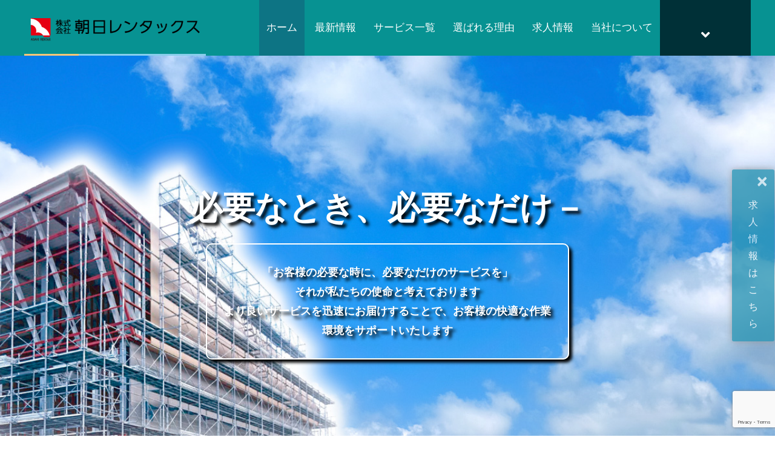

--- FILE ---
content_type: text/html; charset=UTF-8
request_url: http://asahi-rx.com/
body_size: 20602
content:
<!DOCTYPE HTML>
<html lang="ja" prefix="og: http://ogp.me/ns#">
<head>
	<meta charset="UTF-8">
	<title>株式会社 朝日レンタックス</title>
	<meta name="viewport" content="width=device-width,initial-scale=1.0">

<meta name='robots' content='max-image-preview:large' />
<meta name="keywords" content="青森県,八戸市,岩手,秋田,宮城,福島,事務用品,OA用品,オフィス用品,事務機器,足場,建設,建築,測量,測量機器,マッスルスーツ,レンタル.販売" />
<meta name="description" content="社員一人ひとりの成長をサポートする様々な社員教育を実施しています。 社員の仕事のできばえと努力の結果を正しく評価し、各人の能力と貢献度に応じた処遇を行なっています。" />
<meta name="robots" content="index" />
<meta property="og:title" content="株式会社 朝日レンタックス" />
<meta property="og:type" content="website" />
<meta property="og:description" content="社員一人ひとりの成長をサポートする様々な社員教育を実施しています。 社員の仕事のできばえと努力の結果を正しく評価し、各人の能力と貢献度に応じた処遇を行なっています。" />
<meta property="og:url" content="https://asahi-rx.com/" />
<meta property="og:image" content="" />
<meta property="og:locale" content="ja_JP" />
<meta property="og:site_name" content="株式会社 朝日レンタックス" />
<link href="https://plus.google.com/" rel="publisher" />
<link rel='dns-prefetch' href='//www.google.com' />
<link rel='dns-prefetch' href='//s.w.org' />
<script type="text/javascript">
window._wpemojiSettings = {"baseUrl":"https:\/\/s.w.org\/images\/core\/emoji\/14.0.0\/72x72\/","ext":".png","svgUrl":"https:\/\/s.w.org\/images\/core\/emoji\/14.0.0\/svg\/","svgExt":".svg","source":{"concatemoji":"http:\/\/asahi-rx.com\/wp-includes\/js\/wp-emoji-release.min.js?ver=6.0.11"}};
/*! This file is auto-generated */
!function(e,a,t){var n,r,o,i=a.createElement("canvas"),p=i.getContext&&i.getContext("2d");function s(e,t){var a=String.fromCharCode,e=(p.clearRect(0,0,i.width,i.height),p.fillText(a.apply(this,e),0,0),i.toDataURL());return p.clearRect(0,0,i.width,i.height),p.fillText(a.apply(this,t),0,0),e===i.toDataURL()}function c(e){var t=a.createElement("script");t.src=e,t.defer=t.type="text/javascript",a.getElementsByTagName("head")[0].appendChild(t)}for(o=Array("flag","emoji"),t.supports={everything:!0,everythingExceptFlag:!0},r=0;r<o.length;r++)t.supports[o[r]]=function(e){if(!p||!p.fillText)return!1;switch(p.textBaseline="top",p.font="600 32px Arial",e){case"flag":return s([127987,65039,8205,9895,65039],[127987,65039,8203,9895,65039])?!1:!s([55356,56826,55356,56819],[55356,56826,8203,55356,56819])&&!s([55356,57332,56128,56423,56128,56418,56128,56421,56128,56430,56128,56423,56128,56447],[55356,57332,8203,56128,56423,8203,56128,56418,8203,56128,56421,8203,56128,56430,8203,56128,56423,8203,56128,56447]);case"emoji":return!s([129777,127995,8205,129778,127999],[129777,127995,8203,129778,127999])}return!1}(o[r]),t.supports.everything=t.supports.everything&&t.supports[o[r]],"flag"!==o[r]&&(t.supports.everythingExceptFlag=t.supports.everythingExceptFlag&&t.supports[o[r]]);t.supports.everythingExceptFlag=t.supports.everythingExceptFlag&&!t.supports.flag,t.DOMReady=!1,t.readyCallback=function(){t.DOMReady=!0},t.supports.everything||(n=function(){t.readyCallback()},a.addEventListener?(a.addEventListener("DOMContentLoaded",n,!1),e.addEventListener("load",n,!1)):(e.attachEvent("onload",n),a.attachEvent("onreadystatechange",function(){"complete"===a.readyState&&t.readyCallback()})),(e=t.source||{}).concatemoji?c(e.concatemoji):e.wpemoji&&e.twemoji&&(c(e.twemoji),c(e.wpemoji)))}(window,document,window._wpemojiSettings);
</script>
<style type="text/css">
img.wp-smiley,
img.emoji {
	display: inline !important;
	border: none !important;
	box-shadow: none !important;
	height: 1em !important;
	width: 1em !important;
	margin: 0 0.07em !important;
	vertical-align: -0.1em !important;
	background: none !important;
	padding: 0 !important;
}
</style>
	<link rel='stylesheet' id='bdt-uikit-css'  href='http://asahi-rx.com/wp-content/plugins/bdthemes-prime-slider-lite/assets/css/bdt-uikit.css?ver=3.15.1' type='text/css' media='all' />
<link rel='stylesheet' id='prime-slider-site-css'  href='http://asahi-rx.com/wp-content/plugins/bdthemes-prime-slider-lite/assets/css/prime-slider-site.css?ver=3.10.0' type='text/css' media='all' />
<link rel='stylesheet' id='base-css-css'  href='http://asahi-rx.com/wp-content/themes/xeory_extension/base.css?ver=6.0.11' type='text/css' media='all' />
<link rel='stylesheet' id='parent-style-css'  href='http://asahi-rx.com/wp-content/themes/xeory_extension/style.css?ver=6.0.11' type='text/css' media='all' />
<link rel='stylesheet' id='font-awesome-css'  href='http://asahi-rx.com/wp-content/plugins/elementor/assets/lib/font-awesome/css/font-awesome.min.css?ver=4.7.0' type='text/css' media='all' />
<link rel='stylesheet' id='wp-block-library-css'  href='http://asahi-rx.com/wp-includes/css/dist/block-library/style.min.css?ver=6.0.11' type='text/css' media='all' />
<style id='global-styles-inline-css' type='text/css'>
body{--wp--preset--color--black: #000000;--wp--preset--color--cyan-bluish-gray: #abb8c3;--wp--preset--color--white: #ffffff;--wp--preset--color--pale-pink: #f78da7;--wp--preset--color--vivid-red: #cf2e2e;--wp--preset--color--luminous-vivid-orange: #ff6900;--wp--preset--color--luminous-vivid-amber: #fcb900;--wp--preset--color--light-green-cyan: #7bdcb5;--wp--preset--color--vivid-green-cyan: #00d084;--wp--preset--color--pale-cyan-blue: #8ed1fc;--wp--preset--color--vivid-cyan-blue: #0693e3;--wp--preset--color--vivid-purple: #9b51e0;--wp--preset--gradient--vivid-cyan-blue-to-vivid-purple: linear-gradient(135deg,rgba(6,147,227,1) 0%,rgb(155,81,224) 100%);--wp--preset--gradient--light-green-cyan-to-vivid-green-cyan: linear-gradient(135deg,rgb(122,220,180) 0%,rgb(0,208,130) 100%);--wp--preset--gradient--luminous-vivid-amber-to-luminous-vivid-orange: linear-gradient(135deg,rgba(252,185,0,1) 0%,rgba(255,105,0,1) 100%);--wp--preset--gradient--luminous-vivid-orange-to-vivid-red: linear-gradient(135deg,rgba(255,105,0,1) 0%,rgb(207,46,46) 100%);--wp--preset--gradient--very-light-gray-to-cyan-bluish-gray: linear-gradient(135deg,rgb(238,238,238) 0%,rgb(169,184,195) 100%);--wp--preset--gradient--cool-to-warm-spectrum: linear-gradient(135deg,rgb(74,234,220) 0%,rgb(151,120,209) 20%,rgb(207,42,186) 40%,rgb(238,44,130) 60%,rgb(251,105,98) 80%,rgb(254,248,76) 100%);--wp--preset--gradient--blush-light-purple: linear-gradient(135deg,rgb(255,206,236) 0%,rgb(152,150,240) 100%);--wp--preset--gradient--blush-bordeaux: linear-gradient(135deg,rgb(254,205,165) 0%,rgb(254,45,45) 50%,rgb(107,0,62) 100%);--wp--preset--gradient--luminous-dusk: linear-gradient(135deg,rgb(255,203,112) 0%,rgb(199,81,192) 50%,rgb(65,88,208) 100%);--wp--preset--gradient--pale-ocean: linear-gradient(135deg,rgb(255,245,203) 0%,rgb(182,227,212) 50%,rgb(51,167,181) 100%);--wp--preset--gradient--electric-grass: linear-gradient(135deg,rgb(202,248,128) 0%,rgb(113,206,126) 100%);--wp--preset--gradient--midnight: linear-gradient(135deg,rgb(2,3,129) 0%,rgb(40,116,252) 100%);--wp--preset--duotone--dark-grayscale: url('#wp-duotone-dark-grayscale');--wp--preset--duotone--grayscale: url('#wp-duotone-grayscale');--wp--preset--duotone--purple-yellow: url('#wp-duotone-purple-yellow');--wp--preset--duotone--blue-red: url('#wp-duotone-blue-red');--wp--preset--duotone--midnight: url('#wp-duotone-midnight');--wp--preset--duotone--magenta-yellow: url('#wp-duotone-magenta-yellow');--wp--preset--duotone--purple-green: url('#wp-duotone-purple-green');--wp--preset--duotone--blue-orange: url('#wp-duotone-blue-orange');--wp--preset--font-size--small: 13px;--wp--preset--font-size--medium: 20px;--wp--preset--font-size--large: 36px;--wp--preset--font-size--x-large: 42px;}.has-black-color{color: var(--wp--preset--color--black) !important;}.has-cyan-bluish-gray-color{color: var(--wp--preset--color--cyan-bluish-gray) !important;}.has-white-color{color: var(--wp--preset--color--white) !important;}.has-pale-pink-color{color: var(--wp--preset--color--pale-pink) !important;}.has-vivid-red-color{color: var(--wp--preset--color--vivid-red) !important;}.has-luminous-vivid-orange-color{color: var(--wp--preset--color--luminous-vivid-orange) !important;}.has-luminous-vivid-amber-color{color: var(--wp--preset--color--luminous-vivid-amber) !important;}.has-light-green-cyan-color{color: var(--wp--preset--color--light-green-cyan) !important;}.has-vivid-green-cyan-color{color: var(--wp--preset--color--vivid-green-cyan) !important;}.has-pale-cyan-blue-color{color: var(--wp--preset--color--pale-cyan-blue) !important;}.has-vivid-cyan-blue-color{color: var(--wp--preset--color--vivid-cyan-blue) !important;}.has-vivid-purple-color{color: var(--wp--preset--color--vivid-purple) !important;}.has-black-background-color{background-color: var(--wp--preset--color--black) !important;}.has-cyan-bluish-gray-background-color{background-color: var(--wp--preset--color--cyan-bluish-gray) !important;}.has-white-background-color{background-color: var(--wp--preset--color--white) !important;}.has-pale-pink-background-color{background-color: var(--wp--preset--color--pale-pink) !important;}.has-vivid-red-background-color{background-color: var(--wp--preset--color--vivid-red) !important;}.has-luminous-vivid-orange-background-color{background-color: var(--wp--preset--color--luminous-vivid-orange) !important;}.has-luminous-vivid-amber-background-color{background-color: var(--wp--preset--color--luminous-vivid-amber) !important;}.has-light-green-cyan-background-color{background-color: var(--wp--preset--color--light-green-cyan) !important;}.has-vivid-green-cyan-background-color{background-color: var(--wp--preset--color--vivid-green-cyan) !important;}.has-pale-cyan-blue-background-color{background-color: var(--wp--preset--color--pale-cyan-blue) !important;}.has-vivid-cyan-blue-background-color{background-color: var(--wp--preset--color--vivid-cyan-blue) !important;}.has-vivid-purple-background-color{background-color: var(--wp--preset--color--vivid-purple) !important;}.has-black-border-color{border-color: var(--wp--preset--color--black) !important;}.has-cyan-bluish-gray-border-color{border-color: var(--wp--preset--color--cyan-bluish-gray) !important;}.has-white-border-color{border-color: var(--wp--preset--color--white) !important;}.has-pale-pink-border-color{border-color: var(--wp--preset--color--pale-pink) !important;}.has-vivid-red-border-color{border-color: var(--wp--preset--color--vivid-red) !important;}.has-luminous-vivid-orange-border-color{border-color: var(--wp--preset--color--luminous-vivid-orange) !important;}.has-luminous-vivid-amber-border-color{border-color: var(--wp--preset--color--luminous-vivid-amber) !important;}.has-light-green-cyan-border-color{border-color: var(--wp--preset--color--light-green-cyan) !important;}.has-vivid-green-cyan-border-color{border-color: var(--wp--preset--color--vivid-green-cyan) !important;}.has-pale-cyan-blue-border-color{border-color: var(--wp--preset--color--pale-cyan-blue) !important;}.has-vivid-cyan-blue-border-color{border-color: var(--wp--preset--color--vivid-cyan-blue) !important;}.has-vivid-purple-border-color{border-color: var(--wp--preset--color--vivid-purple) !important;}.has-vivid-cyan-blue-to-vivid-purple-gradient-background{background: var(--wp--preset--gradient--vivid-cyan-blue-to-vivid-purple) !important;}.has-light-green-cyan-to-vivid-green-cyan-gradient-background{background: var(--wp--preset--gradient--light-green-cyan-to-vivid-green-cyan) !important;}.has-luminous-vivid-amber-to-luminous-vivid-orange-gradient-background{background: var(--wp--preset--gradient--luminous-vivid-amber-to-luminous-vivid-orange) !important;}.has-luminous-vivid-orange-to-vivid-red-gradient-background{background: var(--wp--preset--gradient--luminous-vivid-orange-to-vivid-red) !important;}.has-very-light-gray-to-cyan-bluish-gray-gradient-background{background: var(--wp--preset--gradient--very-light-gray-to-cyan-bluish-gray) !important;}.has-cool-to-warm-spectrum-gradient-background{background: var(--wp--preset--gradient--cool-to-warm-spectrum) !important;}.has-blush-light-purple-gradient-background{background: var(--wp--preset--gradient--blush-light-purple) !important;}.has-blush-bordeaux-gradient-background{background: var(--wp--preset--gradient--blush-bordeaux) !important;}.has-luminous-dusk-gradient-background{background: var(--wp--preset--gradient--luminous-dusk) !important;}.has-pale-ocean-gradient-background{background: var(--wp--preset--gradient--pale-ocean) !important;}.has-electric-grass-gradient-background{background: var(--wp--preset--gradient--electric-grass) !important;}.has-midnight-gradient-background{background: var(--wp--preset--gradient--midnight) !important;}.has-small-font-size{font-size: var(--wp--preset--font-size--small) !important;}.has-medium-font-size{font-size: var(--wp--preset--font-size--medium) !important;}.has-large-font-size{font-size: var(--wp--preset--font-size--large) !important;}.has-x-large-font-size{font-size: var(--wp--preset--font-size--x-large) !important;}
</style>
<link rel='stylesheet' id='contact-form-7-css'  href='http://asahi-rx.com/wp-content/plugins/contact-form-7/includes/css/styles.css?ver=5.6.4' type='text/css' media='all' />
<link rel='stylesheet' id='wp-faq-public-style-css'  href='http://asahi-rx.com/wp-content/plugins/sp-faq/assets/css/wp-faq-public.css?ver=3.8' type='text/css' media='all' />
<link rel='stylesheet' id='wp-show-posts-css'  href='http://asahi-rx.com/wp-content/plugins/wp-show-posts/css/wp-show-posts-min.css?ver=1.1.4' type='text/css' media='all' />
<link rel='stylesheet' id='wp-mcm-styles-css'  href='http://asahi-rx.com/wp-content/plugins/wp-media-category-management/css/wp-mcm-styles.css?ver=2.1.3.1' type='text/css' media='all' />
<link rel='stylesheet' id='toastr_css-css'  href='http://asahi-rx.com/wp-content/themes/xeory_extension_child/toastr/build/toastr.min.css' type='text/css' media='all' />
<link rel='stylesheet' id='main-css-css'  href='http://asahi-rx.com/wp-content/themes/xeory_extension_child/style.css?ver=6.0.11' type='text/css' media='all' />
<link rel='stylesheet' id='elementor-icons-css'  href='http://asahi-rx.com/wp-content/plugins/elementor/assets/lib/eicons/css/elementor-icons.min.css?ver=5.23.0' type='text/css' media='all' />
<link rel='stylesheet' id='elementor-frontend-css'  href='http://asahi-rx.com/wp-content/plugins/elementor/assets/css/frontend-lite.min.css?ver=3.16.4' type='text/css' media='all' />
<style id='elementor-frontend-inline-css' type='text/css'>
@-webkit-keyframes ha_fadeIn{0%{opacity:0}to{opacity:1}}@keyframes ha_fadeIn{0%{opacity:0}to{opacity:1}}@-webkit-keyframes ha_zoomIn{0%{opacity:0;-webkit-transform:scale3d(.3,.3,.3);transform:scale3d(.3,.3,.3)}50%{opacity:1}}@keyframes ha_zoomIn{0%{opacity:0;-webkit-transform:scale3d(.3,.3,.3);transform:scale3d(.3,.3,.3)}50%{opacity:1}}@-webkit-keyframes ha_rollIn{0%{opacity:0;-webkit-transform:translate3d(-100%,0,0) rotate3d(0,0,1,-120deg);transform:translate3d(-100%,0,0) rotate3d(0,0,1,-120deg)}to{opacity:1}}@keyframes ha_rollIn{0%{opacity:0;-webkit-transform:translate3d(-100%,0,0) rotate3d(0,0,1,-120deg);transform:translate3d(-100%,0,0) rotate3d(0,0,1,-120deg)}to{opacity:1}}@-webkit-keyframes ha_bounce{0%,20%,53%,to{-webkit-animation-timing-function:cubic-bezier(.215,.61,.355,1);animation-timing-function:cubic-bezier(.215,.61,.355,1)}40%,43%{-webkit-transform:translate3d(0,-30px,0) scaleY(1.1);transform:translate3d(0,-30px,0) scaleY(1.1);-webkit-animation-timing-function:cubic-bezier(.755,.05,.855,.06);animation-timing-function:cubic-bezier(.755,.05,.855,.06)}70%{-webkit-transform:translate3d(0,-15px,0) scaleY(1.05);transform:translate3d(0,-15px,0) scaleY(1.05);-webkit-animation-timing-function:cubic-bezier(.755,.05,.855,.06);animation-timing-function:cubic-bezier(.755,.05,.855,.06)}80%{-webkit-transition-timing-function:cubic-bezier(.215,.61,.355,1);transition-timing-function:cubic-bezier(.215,.61,.355,1);-webkit-transform:translate3d(0,0,0) scaleY(.95);transform:translate3d(0,0,0) scaleY(.95)}90%{-webkit-transform:translate3d(0,-4px,0) scaleY(1.02);transform:translate3d(0,-4px,0) scaleY(1.02)}}@keyframes ha_bounce{0%,20%,53%,to{-webkit-animation-timing-function:cubic-bezier(.215,.61,.355,1);animation-timing-function:cubic-bezier(.215,.61,.355,1)}40%,43%{-webkit-transform:translate3d(0,-30px,0) scaleY(1.1);transform:translate3d(0,-30px,0) scaleY(1.1);-webkit-animation-timing-function:cubic-bezier(.755,.05,.855,.06);animation-timing-function:cubic-bezier(.755,.05,.855,.06)}70%{-webkit-transform:translate3d(0,-15px,0) scaleY(1.05);transform:translate3d(0,-15px,0) scaleY(1.05);-webkit-animation-timing-function:cubic-bezier(.755,.05,.855,.06);animation-timing-function:cubic-bezier(.755,.05,.855,.06)}80%{-webkit-transition-timing-function:cubic-bezier(.215,.61,.355,1);transition-timing-function:cubic-bezier(.215,.61,.355,1);-webkit-transform:translate3d(0,0,0) scaleY(.95);transform:translate3d(0,0,0) scaleY(.95)}90%{-webkit-transform:translate3d(0,-4px,0) scaleY(1.02);transform:translate3d(0,-4px,0) scaleY(1.02)}}@-webkit-keyframes ha_bounceIn{0%,20%,40%,60%,80%,to{-webkit-animation-timing-function:cubic-bezier(.215,.61,.355,1);animation-timing-function:cubic-bezier(.215,.61,.355,1)}0%{opacity:0;-webkit-transform:scale3d(.3,.3,.3);transform:scale3d(.3,.3,.3)}20%{-webkit-transform:scale3d(1.1,1.1,1.1);transform:scale3d(1.1,1.1,1.1)}40%{-webkit-transform:scale3d(.9,.9,.9);transform:scale3d(.9,.9,.9)}60%{opacity:1;-webkit-transform:scale3d(1.03,1.03,1.03);transform:scale3d(1.03,1.03,1.03)}80%{-webkit-transform:scale3d(.97,.97,.97);transform:scale3d(.97,.97,.97)}to{opacity:1}}@keyframes ha_bounceIn{0%,20%,40%,60%,80%,to{-webkit-animation-timing-function:cubic-bezier(.215,.61,.355,1);animation-timing-function:cubic-bezier(.215,.61,.355,1)}0%{opacity:0;-webkit-transform:scale3d(.3,.3,.3);transform:scale3d(.3,.3,.3)}20%{-webkit-transform:scale3d(1.1,1.1,1.1);transform:scale3d(1.1,1.1,1.1)}40%{-webkit-transform:scale3d(.9,.9,.9);transform:scale3d(.9,.9,.9)}60%{opacity:1;-webkit-transform:scale3d(1.03,1.03,1.03);transform:scale3d(1.03,1.03,1.03)}80%{-webkit-transform:scale3d(.97,.97,.97);transform:scale3d(.97,.97,.97)}to{opacity:1}}@-webkit-keyframes ha_flipInX{0%{opacity:0;-webkit-transform:perspective(400px) rotate3d(1,0,0,90deg);transform:perspective(400px) rotate3d(1,0,0,90deg);-webkit-animation-timing-function:ease-in;animation-timing-function:ease-in}40%{-webkit-transform:perspective(400px) rotate3d(1,0,0,-20deg);transform:perspective(400px) rotate3d(1,0,0,-20deg);-webkit-animation-timing-function:ease-in;animation-timing-function:ease-in}60%{opacity:1;-webkit-transform:perspective(400px) rotate3d(1,0,0,10deg);transform:perspective(400px) rotate3d(1,0,0,10deg)}80%{-webkit-transform:perspective(400px) rotate3d(1,0,0,-5deg);transform:perspective(400px) rotate3d(1,0,0,-5deg)}}@keyframes ha_flipInX{0%{opacity:0;-webkit-transform:perspective(400px) rotate3d(1,0,0,90deg);transform:perspective(400px) rotate3d(1,0,0,90deg);-webkit-animation-timing-function:ease-in;animation-timing-function:ease-in}40%{-webkit-transform:perspective(400px) rotate3d(1,0,0,-20deg);transform:perspective(400px) rotate3d(1,0,0,-20deg);-webkit-animation-timing-function:ease-in;animation-timing-function:ease-in}60%{opacity:1;-webkit-transform:perspective(400px) rotate3d(1,0,0,10deg);transform:perspective(400px) rotate3d(1,0,0,10deg)}80%{-webkit-transform:perspective(400px) rotate3d(1,0,0,-5deg);transform:perspective(400px) rotate3d(1,0,0,-5deg)}}@-webkit-keyframes ha_flipInY{0%{opacity:0;-webkit-transform:perspective(400px) rotate3d(0,1,0,90deg);transform:perspective(400px) rotate3d(0,1,0,90deg);-webkit-animation-timing-function:ease-in;animation-timing-function:ease-in}40%{-webkit-transform:perspective(400px) rotate3d(0,1,0,-20deg);transform:perspective(400px) rotate3d(0,1,0,-20deg);-webkit-animation-timing-function:ease-in;animation-timing-function:ease-in}60%{opacity:1;-webkit-transform:perspective(400px) rotate3d(0,1,0,10deg);transform:perspective(400px) rotate3d(0,1,0,10deg)}80%{-webkit-transform:perspective(400px) rotate3d(0,1,0,-5deg);transform:perspective(400px) rotate3d(0,1,0,-5deg)}}@keyframes ha_flipInY{0%{opacity:0;-webkit-transform:perspective(400px) rotate3d(0,1,0,90deg);transform:perspective(400px) rotate3d(0,1,0,90deg);-webkit-animation-timing-function:ease-in;animation-timing-function:ease-in}40%{-webkit-transform:perspective(400px) rotate3d(0,1,0,-20deg);transform:perspective(400px) rotate3d(0,1,0,-20deg);-webkit-animation-timing-function:ease-in;animation-timing-function:ease-in}60%{opacity:1;-webkit-transform:perspective(400px) rotate3d(0,1,0,10deg);transform:perspective(400px) rotate3d(0,1,0,10deg)}80%{-webkit-transform:perspective(400px) rotate3d(0,1,0,-5deg);transform:perspective(400px) rotate3d(0,1,0,-5deg)}}@-webkit-keyframes ha_swing{20%{-webkit-transform:rotate3d(0,0,1,15deg);transform:rotate3d(0,0,1,15deg)}40%{-webkit-transform:rotate3d(0,0,1,-10deg);transform:rotate3d(0,0,1,-10deg)}60%{-webkit-transform:rotate3d(0,0,1,5deg);transform:rotate3d(0,0,1,5deg)}80%{-webkit-transform:rotate3d(0,0,1,-5deg);transform:rotate3d(0,0,1,-5deg)}}@keyframes ha_swing{20%{-webkit-transform:rotate3d(0,0,1,15deg);transform:rotate3d(0,0,1,15deg)}40%{-webkit-transform:rotate3d(0,0,1,-10deg);transform:rotate3d(0,0,1,-10deg)}60%{-webkit-transform:rotate3d(0,0,1,5deg);transform:rotate3d(0,0,1,5deg)}80%{-webkit-transform:rotate3d(0,0,1,-5deg);transform:rotate3d(0,0,1,-5deg)}}@-webkit-keyframes ha_slideInDown{0%{visibility:visible;-webkit-transform:translate3d(0,-100%,0);transform:translate3d(0,-100%,0)}}@keyframes ha_slideInDown{0%{visibility:visible;-webkit-transform:translate3d(0,-100%,0);transform:translate3d(0,-100%,0)}}@-webkit-keyframes ha_slideInUp{0%{visibility:visible;-webkit-transform:translate3d(0,100%,0);transform:translate3d(0,100%,0)}}@keyframes ha_slideInUp{0%{visibility:visible;-webkit-transform:translate3d(0,100%,0);transform:translate3d(0,100%,0)}}@-webkit-keyframes ha_slideInLeft{0%{visibility:visible;-webkit-transform:translate3d(-100%,0,0);transform:translate3d(-100%,0,0)}}@keyframes ha_slideInLeft{0%{visibility:visible;-webkit-transform:translate3d(-100%,0,0);transform:translate3d(-100%,0,0)}}@-webkit-keyframes ha_slideInRight{0%{visibility:visible;-webkit-transform:translate3d(100%,0,0);transform:translate3d(100%,0,0)}}@keyframes ha_slideInRight{0%{visibility:visible;-webkit-transform:translate3d(100%,0,0);transform:translate3d(100%,0,0)}}.ha_fadeIn{-webkit-animation-name:ha_fadeIn;animation-name:ha_fadeIn}.ha_zoomIn{-webkit-animation-name:ha_zoomIn;animation-name:ha_zoomIn}.ha_rollIn{-webkit-animation-name:ha_rollIn;animation-name:ha_rollIn}.ha_bounce{-webkit-transform-origin:center bottom;-ms-transform-origin:center bottom;transform-origin:center bottom;-webkit-animation-name:ha_bounce;animation-name:ha_bounce}.ha_bounceIn{-webkit-animation-name:ha_bounceIn;animation-name:ha_bounceIn;-webkit-animation-duration:.75s;-webkit-animation-duration:calc(var(--animate-duration)*.75);animation-duration:.75s;animation-duration:calc(var(--animate-duration)*.75)}.ha_flipInX,.ha_flipInY{-webkit-animation-name:ha_flipInX;animation-name:ha_flipInX;-webkit-backface-visibility:visible!important;backface-visibility:visible!important}.ha_flipInY{-webkit-animation-name:ha_flipInY;animation-name:ha_flipInY}.ha_swing{-webkit-transform-origin:top center;-ms-transform-origin:top center;transform-origin:top center;-webkit-animation-name:ha_swing;animation-name:ha_swing}.ha_slideInDown{-webkit-animation-name:ha_slideInDown;animation-name:ha_slideInDown}.ha_slideInUp{-webkit-animation-name:ha_slideInUp;animation-name:ha_slideInUp}.ha_slideInLeft{-webkit-animation-name:ha_slideInLeft;animation-name:ha_slideInLeft}.ha_slideInRight{-webkit-animation-name:ha_slideInRight;animation-name:ha_slideInRight}.ha-css-transform-yes{-webkit-transition-duration:var(--ha-tfx-transition-duration, .2s);transition-duration:var(--ha-tfx-transition-duration, .2s);-webkit-transition-property:-webkit-transform;transition-property:transform;transition-property:transform,-webkit-transform;-webkit-transform:translate(var(--ha-tfx-translate-x, 0),var(--ha-tfx-translate-y, 0)) scale(var(--ha-tfx-scale-x, 1),var(--ha-tfx-scale-y, 1)) skew(var(--ha-tfx-skew-x, 0),var(--ha-tfx-skew-y, 0)) rotateX(var(--ha-tfx-rotate-x, 0)) rotateY(var(--ha-tfx-rotate-y, 0)) rotateZ(var(--ha-tfx-rotate-z, 0));transform:translate(var(--ha-tfx-translate-x, 0),var(--ha-tfx-translate-y, 0)) scale(var(--ha-tfx-scale-x, 1),var(--ha-tfx-scale-y, 1)) skew(var(--ha-tfx-skew-x, 0),var(--ha-tfx-skew-y, 0)) rotateX(var(--ha-tfx-rotate-x, 0)) rotateY(var(--ha-tfx-rotate-y, 0)) rotateZ(var(--ha-tfx-rotate-z, 0))}.ha-css-transform-yes:hover{-webkit-transform:translate(var(--ha-tfx-translate-x-hover, var(--ha-tfx-translate-x, 0)),var(--ha-tfx-translate-y-hover, var(--ha-tfx-translate-y, 0))) scale(var(--ha-tfx-scale-x-hover, var(--ha-tfx-scale-x, 1)),var(--ha-tfx-scale-y-hover, var(--ha-tfx-scale-y, 1))) skew(var(--ha-tfx-skew-x-hover, var(--ha-tfx-skew-x, 0)),var(--ha-tfx-skew-y-hover, var(--ha-tfx-skew-y, 0))) rotateX(var(--ha-tfx-rotate-x-hover, var(--ha-tfx-rotate-x, 0))) rotateY(var(--ha-tfx-rotate-y-hover, var(--ha-tfx-rotate-y, 0))) rotateZ(var(--ha-tfx-rotate-z-hover, var(--ha-tfx-rotate-z, 0)));transform:translate(var(--ha-tfx-translate-x-hover, var(--ha-tfx-translate-x, 0)),var(--ha-tfx-translate-y-hover, var(--ha-tfx-translate-y, 0))) scale(var(--ha-tfx-scale-x-hover, var(--ha-tfx-scale-x, 1)),var(--ha-tfx-scale-y-hover, var(--ha-tfx-scale-y, 1))) skew(var(--ha-tfx-skew-x-hover, var(--ha-tfx-skew-x, 0)),var(--ha-tfx-skew-y-hover, var(--ha-tfx-skew-y, 0))) rotateX(var(--ha-tfx-rotate-x-hover, var(--ha-tfx-rotate-x, 0))) rotateY(var(--ha-tfx-rotate-y-hover, var(--ha-tfx-rotate-y, 0))) rotateZ(var(--ha-tfx-rotate-z-hover, var(--ha-tfx-rotate-z, 0)))}.happy-addon>.elementor-widget-container{word-wrap:break-word;overflow-wrap:break-word}.happy-addon>.elementor-widget-container,.happy-addon>.elementor-widget-container *{-webkit-box-sizing:border-box;box-sizing:border-box}.happy-addon p:empty{display:none}.happy-addon .elementor-inline-editing{min-height:auto!important}.happy-addon-pro img{max-width:100%;height:auto;-o-object-fit:cover;object-fit:cover}.ha-screen-reader-text{position:absolute;overflow:hidden;clip:rect(1px,1px,1px,1px);margin:-1px;padding:0;width:1px;height:1px;border:0;word-wrap:normal!important;-webkit-clip-path:inset(50%);clip-path:inset(50%)}.ha-has-bg-overlay>.elementor-widget-container{position:relative;z-index:1}.ha-has-bg-overlay>.elementor-widget-container:before{position:absolute;top:0;left:0;z-index:-1;width:100%;height:100%;content:""}.ha-popup--is-enabled .ha-js-popup,.ha-popup--is-enabled .ha-js-popup img{cursor:-webkit-zoom-in!important;cursor:zoom-in!important}.mfp-wrap .mfp-arrow,.mfp-wrap .mfp-close{background-color:transparent}.mfp-wrap .mfp-arrow:focus,.mfp-wrap .mfp-close:focus{outline-width:thin}.ha-advanced-tooltip-enable{position:relative;cursor:pointer;--ha-tooltip-arrow-color:black;--ha-tooltip-arrow-distance:0}.ha-advanced-tooltip-enable .ha-advanced-tooltip-content{position:absolute;z-index:999;display:none;padding:5px 0;width:120px;height:auto;border-radius:6px;background-color:#000;color:#fff;text-align:center;opacity:0}.ha-advanced-tooltip-enable .ha-advanced-tooltip-content::after{position:absolute;border-width:5px;border-style:solid;content:""}.ha-advanced-tooltip-enable .ha-advanced-tooltip-content.no-arrow::after{visibility:hidden}.ha-advanced-tooltip-enable .ha-advanced-tooltip-content.show{display:inline-block;opacity:1}.ha-advanced-tooltip-enable.ha-advanced-tooltip-top .ha-advanced-tooltip-content,body[data-elementor-device-mode=tablet] .ha-advanced-tooltip-enable.ha-advanced-tooltip-tablet-top .ha-advanced-tooltip-content{top:unset;right:0;bottom:calc(101% + var(--ha-tooltip-arrow-distance));left:0;margin:0 auto}.ha-advanced-tooltip-enable.ha-advanced-tooltip-top .ha-advanced-tooltip-content::after,body[data-elementor-device-mode=tablet] .ha-advanced-tooltip-enable.ha-advanced-tooltip-tablet-top .ha-advanced-tooltip-content::after{top:100%;right:unset;bottom:unset;left:50%;border-color:var(--ha-tooltip-arrow-color) transparent transparent transparent;-webkit-transform:translateX(-50%);-ms-transform:translateX(-50%);transform:translateX(-50%)}.ha-advanced-tooltip-enable.ha-advanced-tooltip-bottom .ha-advanced-tooltip-content,body[data-elementor-device-mode=tablet] .ha-advanced-tooltip-enable.ha-advanced-tooltip-tablet-bottom .ha-advanced-tooltip-content{top:calc(101% + var(--ha-tooltip-arrow-distance));right:0;bottom:unset;left:0;margin:0 auto}.ha-advanced-tooltip-enable.ha-advanced-tooltip-bottom .ha-advanced-tooltip-content::after,body[data-elementor-device-mode=tablet] .ha-advanced-tooltip-enable.ha-advanced-tooltip-tablet-bottom .ha-advanced-tooltip-content::after{top:unset;right:unset;bottom:100%;left:50%;border-color:transparent transparent var(--ha-tooltip-arrow-color) transparent;-webkit-transform:translateX(-50%);-ms-transform:translateX(-50%);transform:translateX(-50%)}.ha-advanced-tooltip-enable.ha-advanced-tooltip-left .ha-advanced-tooltip-content,body[data-elementor-device-mode=tablet] .ha-advanced-tooltip-enable.ha-advanced-tooltip-tablet-left .ha-advanced-tooltip-content{top:50%;right:calc(101% + var(--ha-tooltip-arrow-distance));bottom:unset;left:unset;-webkit-transform:translateY(-50%);-ms-transform:translateY(-50%);transform:translateY(-50%)}.ha-advanced-tooltip-enable.ha-advanced-tooltip-left .ha-advanced-tooltip-content::after,body[data-elementor-device-mode=tablet] .ha-advanced-tooltip-enable.ha-advanced-tooltip-tablet-left .ha-advanced-tooltip-content::after{top:50%;right:unset;bottom:unset;left:100%;border-color:transparent transparent transparent var(--ha-tooltip-arrow-color);-webkit-transform:translateY(-50%);-ms-transform:translateY(-50%);transform:translateY(-50%)}.ha-advanced-tooltip-enable.ha-advanced-tooltip-right .ha-advanced-tooltip-content,body[data-elementor-device-mode=tablet] .ha-advanced-tooltip-enable.ha-advanced-tooltip-tablet-right .ha-advanced-tooltip-content{top:50%;right:unset;bottom:unset;left:calc(101% + var(--ha-tooltip-arrow-distance));-webkit-transform:translateY(-50%);-ms-transform:translateY(-50%);transform:translateY(-50%)}.ha-advanced-tooltip-enable.ha-advanced-tooltip-right .ha-advanced-tooltip-content::after,body[data-elementor-device-mode=tablet] .ha-advanced-tooltip-enable.ha-advanced-tooltip-tablet-right .ha-advanced-tooltip-content::after{top:50%;right:100%;bottom:unset;left:unset;border-color:transparent var(--ha-tooltip-arrow-color) transparent transparent;-webkit-transform:translateY(-50%);-ms-transform:translateY(-50%);transform:translateY(-50%)}body[data-elementor-device-mode=mobile] .ha-advanced-tooltip-enable.ha-advanced-tooltip-mobile-top .ha-advanced-tooltip-content{top:unset;right:0;bottom:calc(101% + var(--ha-tooltip-arrow-distance));left:0;margin:0 auto}body[data-elementor-device-mode=mobile] .ha-advanced-tooltip-enable.ha-advanced-tooltip-mobile-top .ha-advanced-tooltip-content::after{top:100%;right:unset;bottom:unset;left:50%;border-color:var(--ha-tooltip-arrow-color) transparent transparent transparent;-webkit-transform:translateX(-50%);-ms-transform:translateX(-50%);transform:translateX(-50%)}body[data-elementor-device-mode=mobile] .ha-advanced-tooltip-enable.ha-advanced-tooltip-mobile-bottom .ha-advanced-tooltip-content{top:calc(101% + var(--ha-tooltip-arrow-distance));right:0;bottom:unset;left:0;margin:0 auto}body[data-elementor-device-mode=mobile] .ha-advanced-tooltip-enable.ha-advanced-tooltip-mobile-bottom .ha-advanced-tooltip-content::after{top:unset;right:unset;bottom:100%;left:50%;border-color:transparent transparent var(--ha-tooltip-arrow-color) transparent;-webkit-transform:translateX(-50%);-ms-transform:translateX(-50%);transform:translateX(-50%)}body[data-elementor-device-mode=mobile] .ha-advanced-tooltip-enable.ha-advanced-tooltip-mobile-left .ha-advanced-tooltip-content{top:50%;right:calc(101% + var(--ha-tooltip-arrow-distance));bottom:unset;left:unset;-webkit-transform:translateY(-50%);-ms-transform:translateY(-50%);transform:translateY(-50%)}body[data-elementor-device-mode=mobile] .ha-advanced-tooltip-enable.ha-advanced-tooltip-mobile-left .ha-advanced-tooltip-content::after{top:50%;right:unset;bottom:unset;left:100%;border-color:transparent transparent transparent var(--ha-tooltip-arrow-color);-webkit-transform:translateY(-50%);-ms-transform:translateY(-50%);transform:translateY(-50%)}body[data-elementor-device-mode=mobile] .ha-advanced-tooltip-enable.ha-advanced-tooltip-mobile-right .ha-advanced-tooltip-content{top:50%;right:unset;bottom:unset;left:calc(101% + var(--ha-tooltip-arrow-distance));-webkit-transform:translateY(-50%);-ms-transform:translateY(-50%);transform:translateY(-50%)}body[data-elementor-device-mode=mobile] .ha-advanced-tooltip-enable.ha-advanced-tooltip-mobile-right .ha-advanced-tooltip-content::after{top:50%;right:100%;bottom:unset;left:unset;border-color:transparent var(--ha-tooltip-arrow-color) transparent transparent;-webkit-transform:translateY(-50%);-ms-transform:translateY(-50%);transform:translateY(-50%)}body.elementor-editor-active .happy-addon.ha-gravityforms .gform_wrapper{display:block!important}.ha-scroll-to-top-wrap.ha-scroll-to-top-hide{display:none}.ha-scroll-to-top-wrap.edit-mode,.ha-scroll-to-top-wrap.single-page-off{display:none!important}.ha-scroll-to-top-button{position:fixed;right:15px;bottom:15px;z-index:9999;display:-webkit-box;display:-webkit-flex;display:-ms-flexbox;display:flex;-webkit-box-align:center;-webkit-align-items:center;align-items:center;-ms-flex-align:center;-webkit-box-pack:center;-ms-flex-pack:center;-webkit-justify-content:center;justify-content:center;width:50px;height:50px;border-radius:50px;background-color:#5636d1;color:#fff;text-align:center;opacity:1;cursor:pointer;-webkit-transition:all .3s;transition:all .3s}.ha-scroll-to-top-button i{color:#fff;font-size:16px}.ha-scroll-to-top-button:hover{background-color:#e2498a}
</style>
<link rel='stylesheet' id='swiper-css'  href='http://asahi-rx.com/wp-content/plugins/elementor/assets/lib/swiper/css/swiper.min.css?ver=5.3.6' type='text/css' media='all' />
<link rel='stylesheet' id='elementor-post-1294-css'  href='http://asahi-rx.com/wp-content/uploads/elementor/css/post-1294.css?ver=1696275999' type='text/css' media='all' />
<link rel='stylesheet' id='font-awesome-5-all-css'  href='http://asahi-rx.com/wp-content/plugins/elementor/assets/lib/font-awesome/css/all.min.css?ver=3.16.4' type='text/css' media='all' />
<link rel='stylesheet' id='font-awesome-4-shim-css'  href='http://asahi-rx.com/wp-content/plugins/elementor/assets/lib/font-awesome/css/v4-shims.min.css?ver=3.16.4' type='text/css' media='all' />
<link rel='stylesheet' id='elementor-global-css'  href='http://asahi-rx.com/wp-content/uploads/elementor/css/global.css?ver=1696276001' type='text/css' media='all' />
<link rel='stylesheet' id='eael-general-css'  href='http://asahi-rx.com/wp-content/plugins/essential-addons-for-elementor-lite/assets/front-end/css/view/general.min.css?ver=5.8.10' type='text/css' media='all' />
<link rel='stylesheet' id='happy-icons-css'  href='http://asahi-rx.com/wp-content/plugins/happy-elementor-addons/assets/fonts/style.min.css?ver=3.8.9' type='text/css' media='all' />
<link rel='stylesheet' id='google-fonts-1-css'  href='https://fonts.googleapis.com/css?family=Roboto%3A100%2C100italic%2C200%2C200italic%2C300%2C300italic%2C400%2C400italic%2C500%2C500italic%2C600%2C600italic%2C700%2C700italic%2C800%2C800italic%2C900%2C900italic%7CRoboto+Slab%3A100%2C100italic%2C200%2C200italic%2C300%2C300italic%2C400%2C400italic%2C500%2C500italic%2C600%2C600italic%2C700%2C700italic%2C800%2C800italic%2C900%2C900italic&#038;display=auto&#038;ver=6.0.11' type='text/css' media='all' />
<link rel='stylesheet' id='jquery.lightbox.min.css-css'  href='http://asahi-rx.com/wp-content/plugins/wp-jquery-lightbox/styles/lightbox.min.css?ver=1.4.8.2' type='text/css' media='all' />
<link rel="preconnect" href="https://fonts.gstatic.com/" crossorigin><script type='text/javascript' src='http://asahi-rx.com/wp-includes/js/jquery/jquery.min.js?ver=3.6.0' id='jquery-core-js'></script>
<script type='text/javascript' src='http://asahi-rx.com/wp-includes/js/jquery/jquery-migrate.min.js?ver=3.3.2' id='jquery-migrate-js'></script>
<script type='text/javascript' src='http://asahi-rx.com/wp-content/plugins/flowpaper-lite-pdf-flipbook/assets/lity/lity.min.js' id='lity-js-js'></script>
<script type='text/javascript' src='http://asahi-rx.com/wp-content/plugins/elementor/assets/lib/font-awesome/js/v4-shims.min.js?ver=3.16.4' id='font-awesome-4-shim-js'></script>
<link rel="https://api.w.org/" href="https://asahi-rx.com/index.php?rest_route=/" /><link rel="alternate" type="application/json" href="https://asahi-rx.com/index.php?rest_route=/wp/v2/pages/969" /><link rel="EditURI" type="application/rsd+xml" title="RSD" href="https://asahi-rx.com/xmlrpc.php?rsd" />
<link rel="wlwmanifest" type="application/wlwmanifest+xml" href="http://asahi-rx.com/wp-includes/wlwmanifest.xml" /> 
<meta name="generator" content="WordPress 6.0.11" />
<link rel="canonical" href="https://asahi-rx.com/" />
<link rel='shortlink' href='https://asahi-rx.com/' />
<link rel="alternate" type="application/json+oembed" href="https://asahi-rx.com/index.php?rest_route=%2Foembed%2F1.0%2Fembed&#038;url=https%3A%2F%2Fasahi-rx.com%2F" />
<link rel="alternate" type="text/xml+oembed" href="https://asahi-rx.com/index.php?rest_route=%2Foembed%2F1.0%2Fembed&#038;url=https%3A%2F%2Fasahi-rx.com%2F&#038;format=xml" />
        <meta name="wpms_prove" content="62d22dfe3f43f787479bbfc7725aa198" />
            <style>
    body.home #main_visual,
    body.home.default #main_visual {
      background-image: url("https://asahi-rx.com/wp-content/uploads/2022/06/top_image01.jpg");
      background-size: cover;
      background-position: center;
    }
    </style>
  <meta name="generator" content="Elementor 3.16.4; features: e_dom_optimization, e_optimized_assets_loading, e_optimized_css_loading, additional_custom_breakpoints; settings: css_print_method-external, google_font-enabled, font_display-auto">
<style type="text/css">.broken_link, a.broken_link {
	text-decoration: line-through;
}</style>	<style type="text/css" id="xeory_extension-header-css">
	
	
	</style>
			<style type="text/css" id="wp-custom-css">
			body.home #popular_post_content {
  display: none;
}

h1 {
  border-bottom: solid 3px skyblue;
  position: relative;
}
h1:after {
  position: absolute;
  content: " ";
  display: block;
  border-bottom: solid 3px #ffc778;
  bottom: -3px;
  width: 30%;
}

body {font-family: "ヒラギノ角ゴ Pro W3","Hiragino Kaku Gothic Pro","メイリオ",Meiryo,Verdana,"ＭＳ Ｐゴシック","MS PGothic",sans-serif;
font-size:17px;
line-height: 1.8;
color:#000000;
font-weight:800;
}

.post-title {
    font-size: 24px;
    margin: 0 0 15px;
}

.post-content {padding: 24px 64px;}

.post-content p, .post-content pre {
    line-height: 1.8;
    margin: 0 0 1.8em;
}
.post-content h2 {font-size: 22px;}

.post-content h3 {font-size: 20px;}

body.color01 .side-widget a,
body.color01 .widget_recent_entries a,
body.color01 .widget_archive a,
body.color01 .widget_categories a,
body.color01 .widget_meta a {color: #1abb9a;}

.midashi {
	display: flex;
	justify-content: left;
	align-items: left;
	font-size: 26px;
	text-align: center;
}

.midashi::before,
.midashi::after {
	content: '';
	width: 3px;
	height: 40px;
	background-color: #3fc1c9;
}

.midashi::before {
	margin-right: 30px;
	transform: rotate(-35deg)
}
.midashi::after {
	margin-left: 30px;
	transform: rotate(35deg)
}

h2.ashiba {
  font-family: '游明朝','Yu Mincho',YuMincho,'Hiragino Mincho Pro',serif;
  color: #1c1c1c;
}		</style>
		
<!-- Global site tag (gtag.js) - Google Analytics -->
<script async src="https://www.googletagmanager.com/gtag/js?id=G-7FHXJBD9H7"></script>
<script>
  window.dataLayer = window.dataLayer || [];
  function gtag(){dataLayer.push(arguments);}
  gtag('js', new Date());

  gtag('config', 'G-7FHXJBD9H7');
</script>
</head>


<body class="home page-template-default page page-id-969 left-content default elementor-default elementor-kit-1294 elementor-page elementor-page-969" itemschope="itemscope" itemtype="http://schema.org/WebPage">

  <div id="fb-root"></div>
<script>(function(d, s, id) {
  var js, fjs = d.getElementsByTagName(s)[0];
  if (d.getElementById(id)) return;
  js = d.createElement(s); js.id = id;
  js.src = "//connect.facebook.net/ja_JP/sdk.js#xfbml=1&version=v2.8&appId=";
  fjs.parentNode.insertBefore(js, fjs);
}(document, 'script', 'facebook-jssdk'));</script>
<header id="header" role="banner" itemscope="itemscope" itemtype="http://schema.org/WPHeader">
  <div class="wrap clearfix">
        <h1 id="logo" class="imagelogo" itemprop="headline">
      <a href="https://asahi-rx.com"><img src="https://asahi-rx.com/wp-content/uploads/2018/11/logo02.png" alt="株式会社 朝日レンタックス" /></a><br />
    </h1>    <!-- start global nav  -->

    <div id="header-right" class="clearfix">

    
    <div id="header-fnav-area">
      <p id="header-fnav-btn"><a href="#"><br /><i class="fa fa-angle-down"></i></a></p>
      <nav id="header-fnav" role="navigation" itemscope="itemscope" itemtype="http://scheme.org/SiteNavigationElement">
      <div id="fnav-h-container" class="fnav-h-container"><ul id="fnav-h-ul" class="clearfix"><li id="menu-item-1011" class="menu-item menu-item-type-post_type menu-item-object-page menu-item-privacy-policy menu-item-1011 "><a href="https://asahi-rx.com/?page_id=103">プライバシーポリシー</a></li>
<li id="menu-item-2606" class="menu-item menu-item-type-post_type menu-item-object-page menu-item-2606 %e3%82%88%e3%81%8f%e3%81%82%e3%82%8b%e8%b3%aa%e5%95%8f"><a href="https://asahi-rx.com/?page_id=1144">よくある質問</a></li>
<li id="menu-item-1555" class="menu-item menu-item-type-post_type menu-item-object-page menu-item-has-children menu-item-1555 contact"><a href="https://asahi-rx.com/?page_id=53">お問い合わせ</a>
<ul class="sub-menu">
	<li id="menu-item-1556" class="menu-item menu-item-type-post_type menu-item-object-page menu-item-1556 %e3%83%ac%e3%83%b3%e3%82%bf%e3%83%ab%e4%ba%8b%e6%a5%ad%e3%81%ab%e3%81%a4%e3%81%84%e3%81%a6%e3%81%ae%e3%81%8a%e5%95%8f%e3%81%84%e5%90%88%e3%82%8f%e3%81%9b"><a href="https://asahi-rx.com/?page_id=1152">レンタルサービスについてのお問い合わせ</a></li>
	<li id="menu-item-1557" class="menu-item menu-item-type-post_type menu-item-object-page menu-item-1557 %e3%80%8caero-back%e3%80%8d%e3%81%ab%e9%96%a2%e3%81%99%e3%82%8b%e3%81%8a%e5%95%8f%e3%81%84%e5%90%88%e3%82%8f%e3%81%9b"><a href="https://asahi-rx.com/?page_id=1154">「Aero Back」に関するお問い合わせ</a></li>
</ul>
</li>
</ul></div>  
      </nav>
    </div>
    
        
        <div id="header-gnav-area">
      <nav id="gnav" role="navigation" itemscope="itemscope" itemtype="http://scheme.org/SiteNavigationElement">
      <div id="gnav-container" class="gnav-container"><ul id="gnav-ul" class="clearfix"><li id="menu-item-449" class="menu-item menu-item-type-custom menu-item-object-custom current-menu-item menu-item-449"><a href="https://asahi-rx.com/" aria-current="page">ホーム</a></li>
<li id="menu-item-1290" class="menu-item menu-item-type-post_type menu-item-object-page menu-item-1290 %e6%9c%80%e6%96%b0%e6%83%85%e5%a0%b1"><a href="https://asahi-rx.com/?page_id=980">最新情報</a></li>
<li id="menu-item-1012" class="menu-item menu-item-type-post_type menu-item-object-page menu-item-has-children menu-item-1012 business-info"><a href="https://asahi-rx.com/?page_id=72">サービス一覧</a>
<ul class="sub-menu">
	<li id="menu-item-1013" class="menu-item menu-item-type-post_type menu-item-object-page menu-item-1013 office-supplies"><a href="https://asahi-rx.com/?page_id=58">備品レンタル</a></li>
	<li id="menu-item-1461" class="menu-item menu-item-type-post_type menu-item-object-page menu-item-1461 %e3%82%a2%e3%83%ab%e3%83%9f%e4%bb%ae%e8%a8%ad%e3%83%bb%e8%b6%b3%e5%a0%b4%e3%83%ac%e3%83%b3%e3%82%bf%e3%83%ab"><a href="https://asahi-rx.com/?page_id=1456">アルミ仮設・足場レンタル</a></li>
	<li id="menu-item-1014" class="menu-item menu-item-type-post_type menu-item-object-page menu-item-1014 surveying-instrument"><a href="https://asahi-rx.com/?page_id=61">測量機器レンタル</a></li>
	<li id="menu-item-1040" class="menu-item menu-item-type-post_type menu-item-object-page menu-item-1040 %e3%83%91%e3%83%af%e3%83%bc%e3%82%a2%e3%82%b7%e3%82%b9%e3%83%88%e3%82%b9%e3%83%bc%e3%83%84%e4%ba%8b%e6%a5%ad"><a href="https://asahi-rx.com/?page_id=1038">アシストスーツ</a></li>
</ul>
</li>
<li id="menu-item-88" class="menu-item menu-item-type-post_type menu-item-object-page menu-item-has-children menu-item-88 "><a href="https://asahi-rx.com/?page_id=68">選ばれる理由</a>
<ul class="sub-menu">
	<li id="menu-item-1523" class="menu-item menu-item-type-post_type menu-item-object-page menu-item-1523 %e3%83%ac%e3%83%b3%e3%82%bf%e3%83%ab%e3%81%ae%e3%83%a1%e3%83%aa%e3%83%83%e3%83%88"><a href="https://asahi-rx.com/?page_id=1520">レンタルのメリット</a></li>
	<li id="menu-item-1813" class="menu-item menu-item-type-post_type menu-item-object-page menu-item-1813 %e3%83%a1%e3%83%b3%e3%83%86%e3%83%8a%e3%83%b3%e3%82%b9%e4%bd%93%e5%88%b6%e3%81%ab%e3%81%a4%e3%81%84%e3%81%a6"><a href="https://asahi-rx.com/?page_id=1811">メンテナンス体制について</a></li>
</ul>
</li>
<li id="menu-item-1444" class="menu-item menu-item-type-custom menu-item-object-custom menu-item-1444"><a href="https://recruit.asahi-rx.com/">求人情報</a></li>
<li id="menu-item-456" class="menu-item menu-item-type-post_type menu-item-object-page menu-item-has-children menu-item-456 about"><a href="https://asahi-rx.com/?page_id=451">当社について</a>
<ul class="sub-menu">
	<li id="menu-item-455" class="menu-item menu-item-type-post_type menu-item-object-page menu-item-455 philosophy"><a href="https://asahi-rx.com/?page_id=453">企業理念</a></li>
	<li id="menu-item-87" class="menu-item menu-item-type-post_type menu-item-object-page menu-item-87 company"><a href="https://asahi-rx.com/?page_id=69">会社概要</a></li>
	<li id="menu-item-1651" class="menu-item menu-item-type-post_type menu-item-object-page menu-item-1651 %e6%b2%bf%e9%9d%a9"><a href="https://asahi-rx.com/?page_id=1648">沿革</a></li>
	<li id="menu-item-86" class="menu-item menu-item-type-post_type menu-item-object-page menu-item-86 companyoutline"><a href="https://asahi-rx.com/?page_id=70">営業所一覧</a></li>
</ul>
</li>
</ul></div>  
      </nav>
    </div>
        
    </div><!-- /header-right -->
    
          

      <div id="header-nav-btn">
        <a href="#"><i class="fa fa-align-justify"></i></a>
      </div>
      
      </div>
</header>


  <nav id="gnav-sp">
    <div class="wrap">
    
    <div class="grid-wrap">
            <div id="header-cont-about" class="grid-3">
          <nav class="menu-globalnavigation-container"><ul id="footer-nav" class=""><li class="menu-item menu-item-type-post_type menu-item-object-page menu-item-privacy-policy menu-item-1011 "><a href="https://asahi-rx.com/?page_id=103">プライバシーポリシー</a></li>
<li class="menu-item menu-item-type-post_type menu-item-object-page menu-item-2606 %e3%82%88%e3%81%8f%e3%81%82%e3%82%8b%e8%b3%aa%e5%95%8f"><a href="https://asahi-rx.com/?page_id=1144">よくある質問</a></li>
<li class="menu-item menu-item-type-post_type menu-item-object-page menu-item-has-children menu-item-1555 contact"><a href="https://asahi-rx.com/?page_id=53">お問い合わせ</a>
<ul class="sub-menu">
	<li class="menu-item menu-item-type-post_type menu-item-object-page menu-item-1556 %e3%83%ac%e3%83%b3%e3%82%bf%e3%83%ab%e4%ba%8b%e6%a5%ad%e3%81%ab%e3%81%a4%e3%81%84%e3%81%a6%e3%81%ae%e3%81%8a%e5%95%8f%e3%81%84%e5%90%88%e3%82%8f%e3%81%9b"><a href="https://asahi-rx.com/?page_id=1152">レンタルサービスについてのお問い合わせ</a></li>
	<li class="menu-item menu-item-type-post_type menu-item-object-page menu-item-1557 %e3%80%8caero-back%e3%80%8d%e3%81%ab%e9%96%a2%e3%81%99%e3%82%8b%e3%81%8a%e5%95%8f%e3%81%84%e5%90%88%e3%82%8f%e3%81%9b"><a href="https://asahi-rx.com/?page_id=1154">「Aero Back」に関するお問い合わせ</a></li>
</ul>
</li>
</ul></nav>        </div>
        <div id="header-cont-content" class="grid-6">
          <h4>コンテンツ</h4>
                <div id="gnav-container-sp" class="gnav-container"><ul id="gnav-ul-sp" class="clearfix"><li class="menu-item menu-item-type-custom menu-item-object-custom current-menu-item menu-item-449"><a href="https://asahi-rx.com/" aria-current="page">ホーム</a></li>
<li class="menu-item menu-item-type-post_type menu-item-object-page menu-item-1290 %e6%9c%80%e6%96%b0%e6%83%85%e5%a0%b1"><a href="https://asahi-rx.com/?page_id=980">最新情報</a></li>
<li class="menu-item menu-item-type-post_type menu-item-object-page menu-item-has-children menu-item-1012 business-info"><a href="https://asahi-rx.com/?page_id=72">サービス一覧</a>
<ul class="sub-menu">
	<li class="menu-item menu-item-type-post_type menu-item-object-page menu-item-1013 office-supplies"><a href="https://asahi-rx.com/?page_id=58">備品レンタル</a></li>
	<li class="menu-item menu-item-type-post_type menu-item-object-page menu-item-1461 %e3%82%a2%e3%83%ab%e3%83%9f%e4%bb%ae%e8%a8%ad%e3%83%bb%e8%b6%b3%e5%a0%b4%e3%83%ac%e3%83%b3%e3%82%bf%e3%83%ab"><a href="https://asahi-rx.com/?page_id=1456">アルミ仮設・足場レンタル</a></li>
	<li class="menu-item menu-item-type-post_type menu-item-object-page menu-item-1014 surveying-instrument"><a href="https://asahi-rx.com/?page_id=61">測量機器レンタル</a></li>
	<li class="menu-item menu-item-type-post_type menu-item-object-page menu-item-1040 %e3%83%91%e3%83%af%e3%83%bc%e3%82%a2%e3%82%b7%e3%82%b9%e3%83%88%e3%82%b9%e3%83%bc%e3%83%84%e4%ba%8b%e6%a5%ad"><a href="https://asahi-rx.com/?page_id=1038">アシストスーツ</a></li>
</ul>
</li>
<li class="menu-item menu-item-type-post_type menu-item-object-page menu-item-has-children menu-item-88 "><a href="https://asahi-rx.com/?page_id=68">選ばれる理由</a>
<ul class="sub-menu">
	<li class="menu-item menu-item-type-post_type menu-item-object-page menu-item-1523 %e3%83%ac%e3%83%b3%e3%82%bf%e3%83%ab%e3%81%ae%e3%83%a1%e3%83%aa%e3%83%83%e3%83%88"><a href="https://asahi-rx.com/?page_id=1520">レンタルのメリット</a></li>
	<li class="menu-item menu-item-type-post_type menu-item-object-page menu-item-1813 %e3%83%a1%e3%83%b3%e3%83%86%e3%83%8a%e3%83%b3%e3%82%b9%e4%bd%93%e5%88%b6%e3%81%ab%e3%81%a4%e3%81%84%e3%81%a6"><a href="https://asahi-rx.com/?page_id=1811">メンテナンス体制について</a></li>
</ul>
</li>
<li class="menu-item menu-item-type-custom menu-item-object-custom menu-item-1444"><a href="https://recruit.asahi-rx.com/">求人情報</a></li>
<li class="menu-item menu-item-type-post_type menu-item-object-page menu-item-has-children menu-item-456 about"><a href="https://asahi-rx.com/?page_id=451">当社について</a>
<ul class="sub-menu">
	<li class="menu-item menu-item-type-post_type menu-item-object-page menu-item-455 philosophy"><a href="https://asahi-rx.com/?page_id=453">企業理念</a></li>
	<li class="menu-item menu-item-type-post_type menu-item-object-page menu-item-87 company"><a href="https://asahi-rx.com/?page_id=69">会社概要</a></li>
	<li class="menu-item menu-item-type-post_type menu-item-object-page menu-item-1651 %e6%b2%bf%e9%9d%a9"><a href="https://asahi-rx.com/?page_id=1648">沿革</a></li>
	<li class="menu-item menu-item-type-post_type menu-item-object-page menu-item-86 companyoutline"><a href="https://asahi-rx.com/?page_id=70">営業所一覧</a></li>
</ul>
</li>
</ul></div>        </div>
        
    </div>
    
    </div>
  </nav>






<div id="main_visual">
  <div class="wrap">
    <h2>必要なとき、必要なだけ－</h2>
    <p>「お客様の必要な時に、必要なだけのサービスを」<br />
それが私たちの使命と考えております<br />
より良いサービスを迅速にお届けすることで、お客様の快適な作業環境をサポートいたします</p>
  </div><!-- .wrap -->
</div>

<div id="content">

  <div id="main">
    <div class="main-inner">

      <div id="popular_post_content" class="front-loop">

        <h2><i class="fa fa-flag"></i> 人気のある記事</h2>
        <div class="wrap">
          <div class="front-loop-cont">
            
                <article id="post-2930" class="popular_post_box rank-1 post-2930 post type-post status-publish format-standard has-post-thumbnail hentry category-82 category-1">
                  <a href="https://asahi-rx.com/?p=2930" class="wrap-a">

                                          <div class="post-thumbnail">
                        <img width="654" height="487" src="https://asahi-rx.com/wp-content/uploads/2022/09/c6e724f83ecb03d2af62947468ffb444.png" class="attachment-loop_thumbnail size-loop_thumbnail wp-post-image" alt="" loading="lazy" srcset="https://asahi-rx.com/wp-content/uploads/2022/09/c6e724f83ecb03d2af62947468ffb444.png 654w, https://asahi-rx.com/wp-content/uploads/2022/09/c6e724f83ecb03d2af62947468ffb444-300x223.png 300w, https://asahi-rx.com/wp-content/uploads/2022/09/c6e724f83ecb03d2af62947468ffb444-287x214.png 287w, https://asahi-rx.com/wp-content/uploads/2022/09/c6e724f83ecb03d2af62947468ffb444-212x158.png 212w" sizes="(max-width: 654px) 100vw, 654px" />                      </div>
                                        <p class="p_category">アシストスーツ</p>
                    <h3>9月17日（土）　かづの旬食フェスタにてエアロバック展示のお知らせ</h3>
                    <p class="p_rank">NO.<span>1</span></p>

                  </a>
                </article>

            
                <article id="post-2910" class="popular_post_box rank-2 post-2910 post type-post status-publish format-standard has-post-thumbnail hentry category-82">
                  <a href="https://asahi-rx.com/?p=2910" class="wrap-a">

                                          <div class="post-thumbnail">
                        <img width="786" height="481" src="https://asahi-rx.com/wp-content/uploads/2022/08/5ba897d6d697425ab4b38f14e988b482.png" class="attachment-loop_thumbnail size-loop_thumbnail wp-post-image" alt="" loading="lazy" srcset="https://asahi-rx.com/wp-content/uploads/2022/08/5ba897d6d697425ab4b38f14e988b482.png 786w, https://asahi-rx.com/wp-content/uploads/2022/08/5ba897d6d697425ab4b38f14e988b482-300x184.png 300w, https://asahi-rx.com/wp-content/uploads/2022/08/5ba897d6d697425ab4b38f14e988b482-768x470.png 768w, https://asahi-rx.com/wp-content/uploads/2022/08/5ba897d6d697425ab4b38f14e988b482-304x186.png 304w, https://asahi-rx.com/wp-content/uploads/2022/08/5ba897d6d697425ab4b38f14e988b482-258x158.png 258w" sizes="(max-width: 786px) 100vw, 786px" />                      </div>
                                        <p class="p_category">アシストスーツ</p>
                    <h3>青森県産業技術センター　参観デー　中止のお知らせ</h3>
                    <p class="p_rank">NO.<span>2</span></p>

                  </a>
                </article>

            
                <article id="post-2902" class="popular_post_box rank-3 post-2902 post type-post status-publish format-standard has-post-thumbnail hentry category-82">
                  <a href="https://asahi-rx.com/?p=2902" class="wrap-a">

                                          <div class="post-thumbnail">
                        <img width="800" height="533" src="https://asahi-rx.com/wp-content/uploads/2022/08/tirasiomote-e1661763702343-800x533.jpg" class="attachment-loop_thumbnail size-loop_thumbnail wp-post-image" alt="" loading="lazy" srcset="https://asahi-rx.com/wp-content/uploads/2022/08/tirasiomote-e1661763702343-800x533.jpg 800w, https://asahi-rx.com/wp-content/uploads/2022/08/tirasiomote-e1661763702343-272x182.jpg 272w" sizes="(max-width: 800px) 100vw, 800px" />                      </div>
                                        <p class="p_category">アシストスーツ</p>
                    <h3>9月３日・４日　「平川フェスタ」にて、アシストスーツ出展のお知らせ</h3>
                    <p class="p_rank">NO.<span>3</span></p>

                  </a>
                </article>

            
                <article id="post-2800" class="popular_post_box rank-4 post-2800 post type-post status-publish format-standard has-post-thumbnail hentry category-82">
                  <a href="https://asahi-rx.com/?p=2800" class="wrap-a">

                                          <div class="post-thumbnail">
                        <img width="624" height="419" src="https://asahi-rx.com/wp-content/uploads/2022/07/marusann.png" class="attachment-loop_thumbnail size-loop_thumbnail wp-post-image" alt="" loading="lazy" srcset="https://asahi-rx.com/wp-content/uploads/2022/07/marusann.png 624w, https://asahi-rx.com/wp-content/uploads/2022/07/marusann-300x201.png 300w, https://asahi-rx.com/wp-content/uploads/2022/07/marusann-304x204.png 304w, https://asahi-rx.com/wp-content/uploads/2022/07/marusann-235x158.png 235w, https://asahi-rx.com/wp-content/uploads/2022/07/marusann-272x182.png 272w" sizes="(max-width: 624px) 100vw, 624px" />                      </div>
                                        <p class="p_category">アシストスーツ</p>
                    <h3>ローカル広報誌掲載にアシストスーツが掲載されました。</h3>
                    <p class="p_rank">NO.<span>4</span></p>

                  </a>
                </article>

            
                <article id="post-2771" class="popular_post_box rank-5 post-2771 post type-post status-publish format-standard has-post-thumbnail hentry category-82">
                  <a href="https://asahi-rx.com/?p=2771" class="wrap-a">

                                          <div class="post-thumbnail">
                        <img width="800" height="533" src="https://asahi-rx.com/wp-content/uploads/2022/07/a7c2f63db41a5e9a1ac81d8cbc36d2b5-800x533.png" class="attachment-loop_thumbnail size-loop_thumbnail wp-post-image" alt="" loading="lazy" srcset="https://asahi-rx.com/wp-content/uploads/2022/07/a7c2f63db41a5e9a1ac81d8cbc36d2b5-800x533.png 800w, https://asahi-rx.com/wp-content/uploads/2022/07/a7c2f63db41a5e9a1ac81d8cbc36d2b5-272x182.png 272w" sizes="(max-width: 800px) 100vw, 800px" />                      </div>
                                        <p class="p_category">アシストスーツ</p>
                    <h3>7月24日（日）テレビ東京「種から植えるTV」内でエアロバックが紹介されました</h3>
                    <p class="p_rank">NO.<span>5</span></p>

                  </a>
                </article>

            
          </div><!-- /front-loop-cont -->

        </div><!-- /wrap -->
      </div><!-- popular_post_content -->

      <!-- クローズアップ -->
      <div id="front-contents" class="front-main-cont">
                <header class="category_title main_title front-cont-header">
          <div class="cont-icon"><i class="none"></i></div>
          <h2 class="cont-title">サービス一覧</h2>
          <p class="cont-ruby">株式会社朝日レンタックスの事業内容をご紹介します。</p>
          <div class="tri-border"><span></span></div>
        </header>

        
              <section id="front-close-1" class="c_box c_box_left">
                <div class="wrap">
                  <div class="c_box_inner">
                    <div class="c_title">
                      <p class="c_number">1</p>
                      <h3>備品レンタル</h3>
                      <p class="c_english"></p>
                    </div>
                    <div class="c_img_box" style="background-image:url(https://asahi-rx.com/wp-content/uploads/2022/06/image11.jpg)"></div>
                    <div class="c_text">
                      <h4></h4>
                      <p>朝日レンタックスの備品レンタルは、事務備品から通信機器、家電までレンタルOK。<br />
1点からレンタル可能なだけでなく、オフィス丸ごとプロデュースすることが出来ます。</p>
                                              <p class="c_btn"><a href="https://asahi-rx.com/?page_id=58" class="btn">詳しくはこちら</a></p>
                                          </div>
                  </div>
                </div>
              </section>
        
              <section id="front-close-2" class="c_box c_box_right">
                <div class="wrap">
                  <div class="c_box_inner">
                    <div class="c_title">
                      <p class="c_number">2</p>
                      <h3>アルミ仮設・足場レンタル</h3>
                      <p class="c_english"></p>
                    </div>
                    <div class="c_img_box" style="background-image:url(https://asahi-rx.com/wp-content/uploads/2022/06/image10.jpg)"></div>
                    <div class="c_text">
                      <h4></h4>
                      <p>朝日レンタックスは建設現場その他で使用される各種アルミ仮設・足場のレンタルを行っております。</p>
                                              <p class="c_btn"><a href="https://asahi-rx.com/?page_id=1456" class="btn">詳しくはこちら</a></p>
                                          </div>
                  </div>
                </div>
              </section>
        
              <section id="front-close-3" class="c_box c_box_left">
                <div class="wrap">
                  <div class="c_box_inner">
                    <div class="c_title">
                      <p class="c_number">3</p>
                      <h3>測量機器レンタル</h3>
                      <p class="c_english"></p>
                    </div>
                    <div class="c_img_box" style="background-image:url(https://asahi-rx.com/wp-content/uploads/2022/07/imgae06.jpg)"></div>
                    <div class="c_text">
                      <h4></h4>
                      <p>朝日レンタックスでは、地形測量、工事測量の現場で角度や水準、高低差などを測定する測量機のレンタルを通して、専門スタッフが万全のサポートを行います。</p>
                                              <p class="c_btn"><a href="https://asahi-rx.com/?page_id=61" class="btn">詳しくはこちら</a></p>
                                          </div>
                  </div>
                </div>
              </section>
        
              <section id="front-close-4" class="c_box c_box_right">
                <div class="wrap">
                  <div class="c_box_inner">
                    <div class="c_title">
                      <p class="c_number">4</p>
                      <h3>アシストスーツ販売</h3>
                      <p class="c_english"></p>
                    </div>
                    <div class="c_img_box" style="background-image:url(https://asahi-rx.com/wp-content/uploads/2022/04/image07-1.jpg)"></div>
                    <div class="c_text">
                      <h4></h4>
                      <p>アシストスーツ「Aero Back（エアロバック）シリーズ」の販売・メンテナンスを行っています。<br />
<br />
農作業や物流・建設・介護などを中心に力仕事の現場をサポートします。</p>
                                              <p class="c_btn"><a href="https://asahi-rx.com/?page_id=1038" class="btn">詳しくはこちら</a></p>
                                          </div>
                  </div>
                </div>
              </section>
        

      </div><!-- /front-contents -->



      <!-- サービス紹介 -->
            <div id="front-service" class="front-main-cont">

        <header class="category_title main_title front-cont-header">
          <div class="cont-icon"><i class="none"></i></div>
          <h2 class="cont-title">会社紹介</h2>
          <p class="cont-ruby">株式会社朝日レンタックスについてご紹介します。</p>
          <div class="tri-border"><span></span></div>
        </header>


        <div class="wrap">
          <div class="front-service-inner">

                              <section id="front-service-1" class="c_box">
                    <div class="c_title">
                      <h3>企業理念</h3>
                      <p class="c_english"></p>
                    </div>
                    <div class="c_text">
                      <h4></h4>
                      <p></p>
                                              <p class="c_btn"><a href="https://asahi-rx.com/?page_id=453" class="btn">企業理念はこちら</a></p>
                                          </div>
                  </section>
                              <section id="front-service-1" class="c_box">
                    <div class="c_title">
                      <h3>採用情報</h3>
                      <p class="c_english"></p>
                    </div>
                    <div class="c_text">
                      <h4></h4>
                      <p></p>
                                              <p class="c_btn"><a href="http://recruit.asahi-rx.com/" class="btn">求人サイトはこちら</a></p>
                                          </div>
                  </section>
                      </div>
        </div>

      </div><!-- /front-contents -->

      <!-- 会社概要 -->
      <div id="front-company" class="front-main-cont">
        
        <header class="category_title main_title front-cont-header">
          <div class="cont-icon"><i class="none"></i></div>
          <h2 class="cont-title">会社情報</h2>
          <p class="cont-ruby">株式会社朝日レンタックスの会社情報です。</p>
          <div class="tri-border"><span></span></div>
        </header>


        <section id="front-contents-1" class="c_box c_box_left ">
          <div class="c_img_box">
            <iframe src="https://www.google.com/maps/embed?pb=!1m14!1m8!1m3!1d12128.9738531274!2d141.438092!3d40.53621!3m2!1i1024!2i768!4f13.1!3m3!1m2!1s0x0%3A0x9d9cc7a0ade7c5bf!2z77yI5qCq77yJ5pyd5pel44Os44Oz44K_44OD44Kv44K5!5e0!3m2!1sja!2sjp!4v1639644344423!5m2!1sja!2sjp" width="600" height="450" style="border:0;" allowfullscreen="" loading="lazy"></iframe>          </div>

          <div class="wrap">
            <div class="c_box_inner">
              <dl id="front-company-1"><dt><span>会社名</span></dt><dd><span>株式会社朝日レンタックス</span></dd></dl><dl id="front-company-2"><dt><span>本社</span></dt><dd><span>〒039-1161 青森県八戸市河原木平1-10</span></dd></dl><dl id="front-company-3"><dt><span>電話番号</span></dt><dd><span>0178-29-1851</span></dd></dl><dl id="front-company-4"><dt><span>建設許可番号</span></dt><dd><span>青森県知事許可 第300610号 許可業種：土木工事業、とび・土木工事業</span></dd></dl>            </div>
          </div>
        </section>
      </div><!-- front-company -->

      <div id="recent_post_content" class="front-main-cont">

        <header class="category_title main_title front-cont-header">
          <h2 class="cont-title">ブログ</h2>
          <p class="cont-ruby">BLOG</p>
          <div class="tri-border"><span></span></div>
        </header>

        <div class="front-loop">

          <div class="wrap">
            <div class="front-loop-cont">
              
                  <article id="post-2930" class="popular_post_box recent-1 post-2930 post type-post status-publish format-standard has-post-thumbnail hentry category-82 category-1">
                    <a href="https://asahi-rx.com/?p=2930" class="wrap-a">                        <div class="post-thumbnail">
                          <img width="654" height="487" src="https://asahi-rx.com/wp-content/uploads/2022/09/c6e724f83ecb03d2af62947468ffb444.png" class="attachment-loop_thumbnail size-loop_thumbnail wp-post-image" alt="" loading="lazy" srcset="https://asahi-rx.com/wp-content/uploads/2022/09/c6e724f83ecb03d2af62947468ffb444.png 654w, https://asahi-rx.com/wp-content/uploads/2022/09/c6e724f83ecb03d2af62947468ffb444-300x223.png 300w, https://asahi-rx.com/wp-content/uploads/2022/09/c6e724f83ecb03d2af62947468ffb444-287x214.png 287w, https://asahi-rx.com/wp-content/uploads/2022/09/c6e724f83ecb03d2af62947468ffb444-212x158.png 212w" sizes="(max-width: 654px) 100vw, 654px" />                        </div>
                                            <p class="p_category">アシストスーツ</p>
                      <h3>9月17日（土）　かづの旬食フェスタにてエアロバック展示のお知らせ</h3>
                      <p class="p_date"><span class="date-y">2022</span><span class="date-mj">09/5</span></p>
                    </a>
                  </article>

              
                  <article id="post-2910" class="popular_post_box recent-2 post-2910 post type-post status-publish format-standard has-post-thumbnail hentry category-82">
                    <a href="https://asahi-rx.com/?p=2910" class="wrap-a">                        <div class="post-thumbnail">
                          <img width="786" height="481" src="https://asahi-rx.com/wp-content/uploads/2022/08/5ba897d6d697425ab4b38f14e988b482.png" class="attachment-loop_thumbnail size-loop_thumbnail wp-post-image" alt="" loading="lazy" srcset="https://asahi-rx.com/wp-content/uploads/2022/08/5ba897d6d697425ab4b38f14e988b482.png 786w, https://asahi-rx.com/wp-content/uploads/2022/08/5ba897d6d697425ab4b38f14e988b482-300x184.png 300w, https://asahi-rx.com/wp-content/uploads/2022/08/5ba897d6d697425ab4b38f14e988b482-768x470.png 768w, https://asahi-rx.com/wp-content/uploads/2022/08/5ba897d6d697425ab4b38f14e988b482-304x186.png 304w, https://asahi-rx.com/wp-content/uploads/2022/08/5ba897d6d697425ab4b38f14e988b482-258x158.png 258w" sizes="(max-width: 786px) 100vw, 786px" />                        </div>
                                            <p class="p_category">アシストスーツ</p>
                      <h3>青森県産業技術センター　参観デー　中止のお知らせ</h3>
                      <p class="p_date"><span class="date-y">2022</span><span class="date-mj">08/29</span></p>
                    </a>
                  </article>

              
                  <article id="post-2902" class="popular_post_box recent-3 post-2902 post type-post status-publish format-standard has-post-thumbnail hentry category-82">
                    <a href="https://asahi-rx.com/?p=2902" class="wrap-a">                        <div class="post-thumbnail">
                          <img width="800" height="533" src="https://asahi-rx.com/wp-content/uploads/2022/08/tirasiomote-e1661763702343-800x533.jpg" class="attachment-loop_thumbnail size-loop_thumbnail wp-post-image" alt="" loading="lazy" srcset="https://asahi-rx.com/wp-content/uploads/2022/08/tirasiomote-e1661763702343-800x533.jpg 800w, https://asahi-rx.com/wp-content/uploads/2022/08/tirasiomote-e1661763702343-272x182.jpg 272w" sizes="(max-width: 800px) 100vw, 800px" />                        </div>
                                            <p class="p_category">アシストスーツ</p>
                      <h3>9月３日・４日　「平川フェスタ」にて、アシストスーツ出展のお知らせ</h3>
                      <p class="p_date"><span class="date-y">2022</span><span class="date-mj">08/29</span></p>
                    </a>
                  </article>

              
                  <article id="post-2800" class="popular_post_box recent-4 post-2800 post type-post status-publish format-standard has-post-thumbnail hentry category-82">
                    <a href="https://asahi-rx.com/?p=2800" class="wrap-a">                        <div class="post-thumbnail">
                          <img width="624" height="419" src="https://asahi-rx.com/wp-content/uploads/2022/07/marusann.png" class="attachment-loop_thumbnail size-loop_thumbnail wp-post-image" alt="" loading="lazy" srcset="https://asahi-rx.com/wp-content/uploads/2022/07/marusann.png 624w, https://asahi-rx.com/wp-content/uploads/2022/07/marusann-300x201.png 300w, https://asahi-rx.com/wp-content/uploads/2022/07/marusann-304x204.png 304w, https://asahi-rx.com/wp-content/uploads/2022/07/marusann-235x158.png 235w, https://asahi-rx.com/wp-content/uploads/2022/07/marusann-272x182.png 272w" sizes="(max-width: 624px) 100vw, 624px" />                        </div>
                                            <p class="p_category">アシストスーツ</p>
                      <h3>ローカル広報誌掲載にアシストスーツが掲載されました。</h3>
                      <p class="p_date"><span class="date-y">2022</span><span class="date-mj">07/27</span></p>
                    </a>
                  </article>

              
                  <article id="post-2771" class="popular_post_box recent-5 post-2771 post type-post status-publish format-standard has-post-thumbnail hentry category-82">
                    <a href="https://asahi-rx.com/?p=2771" class="wrap-a">                        <div class="post-thumbnail">
                          <img width="800" height="533" src="https://asahi-rx.com/wp-content/uploads/2022/07/a7c2f63db41a5e9a1ac81d8cbc36d2b5-800x533.png" class="attachment-loop_thumbnail size-loop_thumbnail wp-post-image" alt="" loading="lazy" srcset="https://asahi-rx.com/wp-content/uploads/2022/07/a7c2f63db41a5e9a1ac81d8cbc36d2b5-800x533.png 800w, https://asahi-rx.com/wp-content/uploads/2022/07/a7c2f63db41a5e9a1ac81d8cbc36d2b5-272x182.png 272w" sizes="(max-width: 800px) 100vw, 800px" />                        </div>
                                            <p class="p_category">アシストスーツ</p>
                      <h3>7月24日（日）テレビ東京「種から植えるTV」内でエアロバックが紹介されました</h3>
                      <p class="p_date"><span class="date-y">2022</span><span class="date-mj">07/25</span></p>
                    </a>
                  </article>

              
            </div><!-- /front-root-cont -->

          </div><!-- /wrap -->
        </div>
      </div><!-- /recent_post_content -->

      <!-- お問い合わせ -->
      <div id="front-contact" class="front-main-cont">
        
        <header class="category_title main_title front-cont-header">
          <div class="cont-icon"><i class="none"></i></div>
          <h2 class="cont-title">お問い合わせ</h2>
          <p class="cont-ruby"></p>
          <div class="tri-border"><span></span></div>
        </header>

        <section id="front-contents-1" class="c_box c_box_left">
          <div class="wrap">
            <div class="c_box_inner">
              <p>弊社へのお問い合わせは下のメールフォームからどうぞ。</p>
<p>ご回答は営業時間内（平日8:00～17:00）となります。<br />
お預かりした個人情報は、弊社の<a style="color: #ffa500;" href="https://asahi-rx.com/?page_id=103" target="_blank" rel="noopener">プライバシーポリシー</a>に沿って適切に管理いたします。</p>
<div role="form" class="wpcf7" id="wpcf7-f4-o1" lang="ja" dir="ltr">
<div class="screen-reader-response"><p role="status" aria-live="polite" aria-atomic="true"></p> <ul></ul></div>
<form action="/#wpcf7-f4-o1" method="post" class="wpcf7-form init" novalidate="novalidate" data-status="init">
<div style="display: none;">
<input type="hidden" name="_wpcf7" value="4" />
<input type="hidden" name="_wpcf7_version" value="5.6.4" />
<input type="hidden" name="_wpcf7_locale" value="ja" />
<input type="hidden" name="_wpcf7_unit_tag" value="wpcf7-f4-o1" />
<input type="hidden" name="_wpcf7_container_post" value="0" />
<input type="hidden" name="_wpcf7_posted_data_hash" value="" />
<input type="hidden" name="_wpcf7_recaptcha_response" value="" />
</div>
<p><span style="color: #ffa500;font-weight: bold;">営業や勧誘等一切の営業活動の書き込みをご遠慮願います。</span> (必須)<br /><span class="wpcf7-form-control-wrap" data-name="acceptance-265"><span class="wpcf7-form-control wpcf7-acceptance"><span class="wpcf7-list-item"><label><input type="checkbox" name="acceptance-265" value="1" aria-invalid="false" /><span class="wpcf7-list-item-label">承知しました。</span></label></span></span></span></p>
<p>会社名（個人事業主の方は屋号）<span class="wpcf7-form-control-wrap" data-name="text-company"><input type="text" name="text-company" value="" size="70" class="wpcf7-form-control wpcf7-text" aria-invalid="false" /></span> </p>
<p>お名前 (必須)<br /><span class="wpcf7-form-control-wrap" data-name="your-name"><input type="text" name="your-name" value="" size="50" class="wpcf7-form-control wpcf7-text wpcf7-validates-as-required" aria-required="true" aria-invalid="false" /></span> </p>
<p>電話番号 (必須)<br /><span class="wpcf7-form-control-wrap" data-name="tel-566"><input type="tel" name="tel-566" value="" size="70" class="wpcf7-form-control wpcf7-text wpcf7-tel wpcf7-validates-as-required wpcf7-validates-as-tel" aria-required="true" aria-invalid="false" placeholder="半角数字（ハイフン不要）" /></span> </p>
<p>メールアドレス (必須)<br /><span class="wpcf7-form-control-wrap" data-name="your-email"><input type="email" name="your-email" value="" size="70" class="wpcf7-form-control wpcf7-text wpcf7-email wpcf7-validates-as-required wpcf7-validates-as-email" aria-required="true" aria-invalid="false" placeholder="有効なメールアドレスを入力してください" /></span> </p>
<p>お問い合わせ項目 (必須)<br /><span class="wpcf7-form-control-wrap" data-name="checkbox-item"><span class="wpcf7-form-control wpcf7-checkbox wpcf7-validates-as-required"><span class="wpcf7-list-item first"><input type="checkbox" name="checkbox-item[]" value="備品" /><span class="wpcf7-list-item-label">備品</span></span><span class="wpcf7-list-item"><input type="checkbox" name="checkbox-item[]" value="アルミ仮設" /><span class="wpcf7-list-item-label">アルミ仮設</span></span><span class="wpcf7-list-item"><input type="checkbox" name="checkbox-item[]" value="足場" /><span class="wpcf7-list-item-label">足場</span></span><span class="wpcf7-list-item"><input type="checkbox" name="checkbox-item[]" value="測量機器" /><span class="wpcf7-list-item-label">測量機器</span></span><span class="wpcf7-list-item last"><input type="checkbox" name="checkbox-item[]" value="その他" /><span class="wpcf7-list-item-label">その他</span></span></span></span> </p>
<p>メッセージ本文 (任意)<br /><span class="wpcf7-form-control-wrap" data-name="your-message"><textarea name="your-message" cols="40" rows="10" class="wpcf7-form-control wpcf7-textarea" aria-invalid="false" placeholder="お問い合わせ内容を入力してください。※特殊記号は使用不可"></textarea></span> </p>
<p>同意確認 (必須)<br /><span class="wpcf7-form-control-wrap" data-name="acceptance-264"><span class="wpcf7-form-control wpcf7-acceptance"><span class="wpcf7-list-item"><label><input type="checkbox" name="acceptance-264" value="1" aria-invalid="false" /><span class="wpcf7-list-item-label"><a href="https://asahi-rx.com/?page_id=103" target="blank">プライバシーポリシー（個人情報保護方針）</a>に同意します。</span></label></span></span></span></p>
<p><input type="submit" value="送 信" class="wpcf7-form-control has-spinner wpcf7-submit" /></p>
<div class="wpcf7-response-output" aria-hidden="true"></div></form></div>
            </div>
          </div>
        </section>
      </div><!-- front-contact -->


    </div><!-- /main-inner -->
  </div><!-- /main -->

</div><!-- /content -->
<footer id="footer">
  <div class="footer-01">
    <div class="wrap">

      <div id="footer-brand-area" class="row">
        <div class="footer-logo gr6">
                  <img src="https://asahi-rx.com/wp-content/uploads/2021/12/image03.jpg" alt="株式会社 朝日レンタックス" />
                </div>
        <div class="footer-address gr6">
          株式会社朝日レンタックス<br>
【本社（八戸営業所）】<br>
〒039-1161 青森県八戸市大字河原木字平1-10<br>
TEL：0178-29-1851　FAX：0178-29-1889        </div>
      </div><!-- /footer-brand-area -->

      <div id="footer-content-area" class="row">
        <div id="footer-list-area" class="gr6">
          <div class="row">

      <div id="footer-cont-about" class="gr4"><h4></h4><nav class="menu-globalnavigation-container"><ul id="footer-nav" class=""><li class="menu-item menu-item-type-post_type menu-item-object-page menu-item-privacy-policy menu-item-1011 "><a href="https://asahi-rx.com/?page_id=103">プライバシーポリシー</a></li>
<li class="menu-item menu-item-type-post_type menu-item-object-page menu-item-2606 %e3%82%88%e3%81%8f%e3%81%82%e3%82%8b%e8%b3%aa%e5%95%8f"><a href="https://asahi-rx.com/?page_id=1144">よくある質問</a></li>
<li class="menu-item menu-item-type-post_type menu-item-object-page menu-item-has-children menu-item-1555 contact"><a href="https://asahi-rx.com/?page_id=53">お問い合わせ</a>
<ul class="sub-menu">
	<li class="menu-item menu-item-type-post_type menu-item-object-page menu-item-1556 %e3%83%ac%e3%83%b3%e3%82%bf%e3%83%ab%e4%ba%8b%e6%a5%ad%e3%81%ab%e3%81%a4%e3%81%84%e3%81%a6%e3%81%ae%e3%81%8a%e5%95%8f%e3%81%84%e5%90%88%e3%82%8f%e3%81%9b"><a href="https://asahi-rx.com/?page_id=1152">レンタルサービスについてのお問い合わせ</a></li>
	<li class="menu-item menu-item-type-post_type menu-item-object-page menu-item-1557 %e3%80%8caero-back%e3%80%8d%e3%81%ab%e9%96%a2%e3%81%99%e3%82%8b%e3%81%8a%e5%95%8f%e3%81%84%e5%90%88%e3%82%8f%e3%81%9b"><a href="https://asahi-rx.com/?page_id=1154">「Aero Back」に関するお問い合わせ</a></li>
</ul>
</li>
</ul></nav></div>
    
            <div id="footer-cont-content" class="gr4">
              <h4>メニュー</h4>
      <div id="footer-gnav-container" class="gnav-container"><ul id="footer-gnav-ul" class="clearfix"><li class="menu-item menu-item-type-custom menu-item-object-custom current-menu-item menu-item-449"><a href="https://asahi-rx.com/" aria-current="page">ホーム</a></li>
<li class="menu-item menu-item-type-post_type menu-item-object-page menu-item-1290 %e6%9c%80%e6%96%b0%e6%83%85%e5%a0%b1"><a href="https://asahi-rx.com/?page_id=980">最新情報</a></li>
<li class="menu-item menu-item-type-post_type menu-item-object-page menu-item-has-children menu-item-1012 business-info"><a href="https://asahi-rx.com/?page_id=72">サービス一覧</a>
<ul class="sub-menu">
	<li class="menu-item menu-item-type-post_type menu-item-object-page menu-item-1013 office-supplies"><a href="https://asahi-rx.com/?page_id=58">備品レンタル</a></li>
	<li class="menu-item menu-item-type-post_type menu-item-object-page menu-item-1461 %e3%82%a2%e3%83%ab%e3%83%9f%e4%bb%ae%e8%a8%ad%e3%83%bb%e8%b6%b3%e5%a0%b4%e3%83%ac%e3%83%b3%e3%82%bf%e3%83%ab"><a href="https://asahi-rx.com/?page_id=1456">アルミ仮設・足場レンタル</a></li>
	<li class="menu-item menu-item-type-post_type menu-item-object-page menu-item-1014 surveying-instrument"><a href="https://asahi-rx.com/?page_id=61">測量機器レンタル</a></li>
	<li class="menu-item menu-item-type-post_type menu-item-object-page menu-item-1040 %e3%83%91%e3%83%af%e3%83%bc%e3%82%a2%e3%82%b7%e3%82%b9%e3%83%88%e3%82%b9%e3%83%bc%e3%83%84%e4%ba%8b%e6%a5%ad"><a href="https://asahi-rx.com/?page_id=1038">アシストスーツ</a></li>
</ul>
</li>
<li class="menu-item menu-item-type-post_type menu-item-object-page menu-item-has-children menu-item-88 "><a href="https://asahi-rx.com/?page_id=68">選ばれる理由</a>
<ul class="sub-menu">
	<li class="menu-item menu-item-type-post_type menu-item-object-page menu-item-1523 %e3%83%ac%e3%83%b3%e3%82%bf%e3%83%ab%e3%81%ae%e3%83%a1%e3%83%aa%e3%83%83%e3%83%88"><a href="https://asahi-rx.com/?page_id=1520">レンタルのメリット</a></li>
	<li class="menu-item menu-item-type-post_type menu-item-object-page menu-item-1813 %e3%83%a1%e3%83%b3%e3%83%86%e3%83%8a%e3%83%b3%e3%82%b9%e4%bd%93%e5%88%b6%e3%81%ab%e3%81%a4%e3%81%84%e3%81%a6"><a href="https://asahi-rx.com/?page_id=1811">メンテナンス体制について</a></li>
</ul>
</li>
<li class="menu-item menu-item-type-custom menu-item-object-custom menu-item-1444"><a href="https://recruit.asahi-rx.com/">求人情報</a></li>
<li class="menu-item menu-item-type-post_type menu-item-object-page menu-item-has-children menu-item-456 about"><a href="https://asahi-rx.com/?page_id=451">当社について</a>
<ul class="sub-menu">
	<li class="menu-item menu-item-type-post_type menu-item-object-page menu-item-455 philosophy"><a href="https://asahi-rx.com/?page_id=453">企業理念</a></li>
	<li class="menu-item menu-item-type-post_type menu-item-object-page menu-item-87 company"><a href="https://asahi-rx.com/?page_id=69">会社概要</a></li>
	<li class="menu-item menu-item-type-post_type menu-item-object-page menu-item-1651 %e6%b2%bf%e9%9d%a9"><a href="https://asahi-rx.com/?page_id=1648">沿革</a></li>
	<li class="menu-item menu-item-type-post_type menu-item-object-page menu-item-86 companyoutline"><a href="https://asahi-rx.com/?page_id=70">営業所一覧</a></li>
</ul>
</li>
</ul></div>    </div>
    
            <div id="footer-cont-sns" class="gr4">
              <h4>ソーシャルメディア</h4>
              <div id="footer-sns" class="sp-hide"><ul><li class="header-feedly"><a target="_blank" href="https://feedly.com/i/subscription/feed/https://asahi-rx.com/?feed=rss2"><i class="fa fa-rss-square"></i>Feedly</a></li></ul></div>            </div>
          </div>
        </div>
        <div class="gr6">
          <div class="row">
                  </div>
        </div>
      </div>

<sub-footer>
    <div id="sub-footer-menu">
        <div class="menu-globalnavigation-container"><ul id="menu-globalnavigation" class="menu"><li class="menu-item menu-item-type-post_type menu-item-object-page menu-item-privacy-policy menu-item-1011 "><a href="https://asahi-rx.com/?page_id=103">プライバシーポリシー</a></li>
<li class="menu-item menu-item-type-post_type menu-item-object-page menu-item-2606 %e3%82%88%e3%81%8f%e3%81%82%e3%82%8b%e8%b3%aa%e5%95%8f"><a href="https://asahi-rx.com/?page_id=1144">よくある質問</a></li>
<li class="menu-item menu-item-type-post_type menu-item-object-page menu-item-has-children menu-item-1555 contact"><a href="https://asahi-rx.com/?page_id=53">お問い合わせ</a>
<ul class="sub-menu">
	<li class="menu-item menu-item-type-post_type menu-item-object-page menu-item-1556 %e3%83%ac%e3%83%b3%e3%82%bf%e3%83%ab%e4%ba%8b%e6%a5%ad%e3%81%ab%e3%81%a4%e3%81%84%e3%81%a6%e3%81%ae%e3%81%8a%e5%95%8f%e3%81%84%e5%90%88%e3%82%8f%e3%81%9b"><a href="https://asahi-rx.com/?page_id=1152">レンタルサービスについてのお問い合わせ</a></li>
	<li class="menu-item menu-item-type-post_type menu-item-object-page menu-item-1557 %e3%80%8caero-back%e3%80%8d%e3%81%ab%e9%96%a2%e3%81%99%e3%82%8b%e3%81%8a%e5%95%8f%e3%81%84%e5%90%88%e3%82%8f%e3%81%9b"><a href="https://asahi-rx.com/?page_id=1154">「Aero Back」に関するお問い合わせ</a></li>
</ul>
</li>
</ul></div>    </div>
</sub-footer>

    </div><!-- /wrap -->
  </div><!-- /footer-01 -->
  <div class="footer-02">
    <div class="wrap">
      <p class="footer-copy">
        © Copyright 2025 株式会社 朝日レンタックス. All rights reserved.
      </p>
    </div><!-- /wrap -->
  </div><!-- /footer-02 -->
  </footer>

<a href="#" class="pagetop"><span><i class="fa fa-angle-up"></i></span></a>
<script src="https://apis.google.com/js/platform.js" async defer>
  {lang: 'ja'}
</script><script type='text/javascript' src='http://asahi-rx.com/wp-content/plugins/contact-form-7/includes/swv/js/index.js?ver=5.6.4' id='swv-js'></script>
<script type='text/javascript' id='contact-form-7-js-extra'>
/* <![CDATA[ */
var wpcf7 = {"api":{"root":"https:\/\/asahi-rx.com\/index.php?rest_route=\/","namespace":"contact-form-7\/v1"},"cached":"1"};
/* ]]> */
</script>
<script type='text/javascript' src='http://asahi-rx.com/wp-content/plugins/contact-form-7/includes/js/index.js?ver=5.6.4' id='contact-form-7-js'></script>
<script type='text/javascript' src='http://asahi-rx.com/wp-content/themes/xeory_extension_child/toastr/build/toastr.min.js?ver=6.0.11' id='toastr_js-js'></script>
<script type='text/javascript' src='http://asahi-rx.com/wp-content/themes/xeory_extension_child/js/toastr.js?ver=6.0.11' id='toast-js'></script>
<script type='text/javascript' src='http://asahi-rx.com/wp-content/themes/xeory_extension/lib/js/app.js?ver=6.0.11' id='app-js'></script>
<script type='text/javascript' src='http://asahi-rx.com/wp-content/themes/xeory_extension/lib/js/jquery.pagetop.js?ver=6.0.11' id='pagetop-js'></script>
<script type='text/javascript' src='http://asahi-rx.com/wp-content/themes/xeory_extension/lib/js/jquery.table-scroll.js?ver=6.0.11' id='table-scroll-js'></script>
<script type='text/javascript' id='wp-postviews-cache-js-extra'>
/* <![CDATA[ */
var viewsCacheL10n = {"admin_ajax_url":"http:\/\/asahi-rx.com\/wp-admin\/admin-ajax.php","post_id":"969"};
/* ]]> */
</script>
<script type='text/javascript' src='http://asahi-rx.com/wp-content/themes/xeory_extension/lib/js/postviews-cache.js?ver=1.67' id='wp-postviews-cache-js'></script>
<script type='text/javascript' src='https://www.google.com/recaptcha/api.js?render=6LcaYzAhAAAAAF6SeLzwwgmfkogt__BHJiviuIs7&#038;ver=3.0' id='google-recaptcha-js'></script>
<script type='text/javascript' src='http://asahi-rx.com/wp-includes/js/dist/vendor/regenerator-runtime.min.js?ver=0.13.9' id='regenerator-runtime-js'></script>
<script type='text/javascript' src='http://asahi-rx.com/wp-includes/js/dist/vendor/wp-polyfill.min.js?ver=3.15.0' id='wp-polyfill-js'></script>
<script type='text/javascript' id='wpcf7-recaptcha-js-extra'>
/* <![CDATA[ */
var wpcf7_recaptcha = {"sitekey":"6LcaYzAhAAAAAF6SeLzwwgmfkogt__BHJiviuIs7","actions":{"homepage":"homepage","contactform":"contactform"}};
/* ]]> */
</script>
<script type='text/javascript' src='http://asahi-rx.com/wp-content/plugins/contact-form-7/modules/recaptcha/index.js?ver=5.6.4' id='wpcf7-recaptcha-js'></script>
<script type='text/javascript' id='eael-general-js-extra'>
/* <![CDATA[ */
var localize = {"ajaxurl":"https:\/\/asahi-rx.com\/wp-admin\/admin-ajax.php","nonce":"b48d13c554","i18n":{"added":"Added ","compare":"Compare","loading":"Loading..."},"eael_translate_text":{"required_text":"is a required field","invalid_text":"Invalid","billing_text":"Billing","shipping_text":"Shipping","fg_mfp_counter_text":"of"},"page_permalink":"https:\/\/asahi-rx.com\/","cart_redirectition":"","cart_page_url":"","el_breakpoints":{"mobile":{"label":"\u30e2\u30d0\u30a4\u30eb\u7e26\u5411\u304d","value":767,"default_value":767,"direction":"max","is_enabled":true},"mobile_extra":{"label":"\u30e2\u30d0\u30a4\u30eb\u6a2a\u5411\u304d","value":880,"default_value":880,"direction":"max","is_enabled":false},"tablet":{"label":"Tablet Portrait","value":1024,"default_value":1024,"direction":"max","is_enabled":true},"tablet_extra":{"label":"Tablet Landscape","value":1200,"default_value":1200,"direction":"max","is_enabled":false},"laptop":{"label":"\u30ce\u30fc\u30c8\u30d1\u30bd\u30b3\u30f3","value":1366,"default_value":1366,"direction":"max","is_enabled":false},"widescreen":{"label":"\u30ef\u30a4\u30c9\u30b9\u30af\u30ea\u30fc\u30f3","value":2400,"default_value":2400,"direction":"min","is_enabled":false}}};
/* ]]> */
</script>
<script type='text/javascript' src='http://asahi-rx.com/wp-content/plugins/essential-addons-for-elementor-lite/assets/front-end/js/view/general.min.js?ver=5.8.10' id='eael-general-js'></script>
<script type='text/javascript' id='happy-elementor-addons-js-extra'>
/* <![CDATA[ */
var HappyLocalize = {"ajax_url":"https:\/\/asahi-rx.com\/wp-admin\/admin-ajax.php","nonce":"27b459b9b6","pdf_js_lib":"http:\/\/asahi-rx.com\/wp-content\/plugins\/happy-elementor-addons\/assets\/vendor\/pdfjs\/lib"};
/* ]]> */
</script>
<script type='text/javascript' src='http://asahi-rx.com/wp-content/plugins/happy-elementor-addons/assets/js/happy-addons.min.js?ver=3.8.9' id='happy-elementor-addons-js'></script>
<script type='text/javascript' src='http://asahi-rx.com/wp-content/plugins/wp-jquery-lightbox/jquery.touchwipe.min.js?ver=1.4.8.2' id='wp-jquery-lightbox-swipe-js'></script>
<script type='text/javascript' id='wp-jquery-lightbox-js-extra'>
/* <![CDATA[ */
var JQLBSettings = {"showTitle":"1","showCaption":"1","showNumbers":"1","fitToScreen":"0","resizeSpeed":"400","showDownload":"0","navbarOnTop":"0","marginSize":"0","slideshowSpeed":"4000","prevLinkTitle":"\u524d\u306e\u753b\u50cf","nextLinkTitle":"\u6b21\u306e\u753b\u50cf","closeTitle":"\u30ae\u30e3\u30e9\u30ea\u30fc\u3092\u9589\u3058\u308b","image":"\u753b\u50cf ","of":"\u306e","download":"\u30c0\u30a6\u30f3\u30ed\u30fc\u30c9","pause":"(\u30b9\u30e9\u30a4\u30c9\u30b7\u30e7\u30fc\u3092\u505c\u6b62\u3059\u308b)","play":"(\u30b9\u30e9\u30a4\u30c9\u30b7\u30e7\u30fc\u3092\u518d\u751f\u3059\u308b)"};
/* ]]> */
</script>
<script type='text/javascript' src='http://asahi-rx.com/wp-content/plugins/wp-jquery-lightbox/jquery.lightbox.min.js?ver=1.4.8.2' id='wp-jquery-lightbox-js'></script>

<script>
(function($){

$(function() {
    $("#header-fnav").hide();
  $("#header-fnav-area").hover(function(){
    $("#header-fnav").fadeIn('fast');
  }, function(){
    $("#header-fnav").fadeOut('fast');
  });
});


// グローバルナビ-サブメニュー
$(function(){
  $(".sub-menu").css('display', 'none');
  $("#gnav-ul li").hover(function(){
    $(this).children('ul').fadeIn('fast');
  }, function(){
    $(this).children('ul').fadeOut('fast');
  });
});

// トップページメインビジュアル
$(function(){
  h = $(window).height();
  hp = h * .3;
  $('#main_visual').css('height', h + 'px');
  $('#main_visual .wrap').css('padding-top', hp + 'px');
});

$(function(){
	if(window.innerWidth < 768) {
  h = $(window).height();
  hp = h * .2;
  $('#main_visual').css('height', h + 'px');
  $('#main_visual .wrap').css('padding-top', hp + 'px');
	}
});

// sp-nav
$(function(){
  var header_h = $('#header').height();
  $('#gnav-sp').hide();

    $(window).resize(function(){
      var w = $(window).width();
      var x = 991;
      if (w >= x) {
          $('#gnav-sp').hide();
      }
  });

  $('#gnav-sp').css('top', header_h);
  $('#header-nav-btn a').click(function(){
    $('#gnav-sp').slideToggle();
    $('body').append('<p class="dummy"></p>');
  });
  $('body').on('click touchend', '.dummy', function() {
    $('#gnav-sp').slideUp();
    $('p.dummy').remove();
    return false;
  });
});

})(jQuery);

</script>


</body>
</html>


--- FILE ---
content_type: text/html; charset=UTF-8
request_url: http://asahi-rx.com/wp-admin/admin-ajax.php?postviews_id=969&action=postviews&_=1765765125643
body_size: 36
content:
57158

--- FILE ---
content_type: text/html; charset=utf-8
request_url: https://www.google.com/recaptcha/api2/anchor?ar=1&k=6LcaYzAhAAAAAF6SeLzwwgmfkogt__BHJiviuIs7&co=aHR0cDovL2FzYWhpLXJ4LmNvbTo4MA..&hl=en&v=7gg7H51Q-naNfhmCP3_R47ho&size=invisible&anchor-ms=20000&execute-ms=15000&cb=vrzmonnjp95c
body_size: 48130
content:
<!DOCTYPE HTML><html dir="ltr" lang="en"><head><meta http-equiv="Content-Type" content="text/html; charset=UTF-8">
<meta http-equiv="X-UA-Compatible" content="IE=edge">
<title>reCAPTCHA</title>
<style type="text/css">
/* cyrillic-ext */
@font-face {
  font-family: 'Roboto';
  font-style: normal;
  font-weight: 400;
  font-stretch: 100%;
  src: url(//fonts.gstatic.com/s/roboto/v48/KFO7CnqEu92Fr1ME7kSn66aGLdTylUAMa3GUBHMdazTgWw.woff2) format('woff2');
  unicode-range: U+0460-052F, U+1C80-1C8A, U+20B4, U+2DE0-2DFF, U+A640-A69F, U+FE2E-FE2F;
}
/* cyrillic */
@font-face {
  font-family: 'Roboto';
  font-style: normal;
  font-weight: 400;
  font-stretch: 100%;
  src: url(//fonts.gstatic.com/s/roboto/v48/KFO7CnqEu92Fr1ME7kSn66aGLdTylUAMa3iUBHMdazTgWw.woff2) format('woff2');
  unicode-range: U+0301, U+0400-045F, U+0490-0491, U+04B0-04B1, U+2116;
}
/* greek-ext */
@font-face {
  font-family: 'Roboto';
  font-style: normal;
  font-weight: 400;
  font-stretch: 100%;
  src: url(//fonts.gstatic.com/s/roboto/v48/KFO7CnqEu92Fr1ME7kSn66aGLdTylUAMa3CUBHMdazTgWw.woff2) format('woff2');
  unicode-range: U+1F00-1FFF;
}
/* greek */
@font-face {
  font-family: 'Roboto';
  font-style: normal;
  font-weight: 400;
  font-stretch: 100%;
  src: url(//fonts.gstatic.com/s/roboto/v48/KFO7CnqEu92Fr1ME7kSn66aGLdTylUAMa3-UBHMdazTgWw.woff2) format('woff2');
  unicode-range: U+0370-0377, U+037A-037F, U+0384-038A, U+038C, U+038E-03A1, U+03A3-03FF;
}
/* math */
@font-face {
  font-family: 'Roboto';
  font-style: normal;
  font-weight: 400;
  font-stretch: 100%;
  src: url(//fonts.gstatic.com/s/roboto/v48/KFO7CnqEu92Fr1ME7kSn66aGLdTylUAMawCUBHMdazTgWw.woff2) format('woff2');
  unicode-range: U+0302-0303, U+0305, U+0307-0308, U+0310, U+0312, U+0315, U+031A, U+0326-0327, U+032C, U+032F-0330, U+0332-0333, U+0338, U+033A, U+0346, U+034D, U+0391-03A1, U+03A3-03A9, U+03B1-03C9, U+03D1, U+03D5-03D6, U+03F0-03F1, U+03F4-03F5, U+2016-2017, U+2034-2038, U+203C, U+2040, U+2043, U+2047, U+2050, U+2057, U+205F, U+2070-2071, U+2074-208E, U+2090-209C, U+20D0-20DC, U+20E1, U+20E5-20EF, U+2100-2112, U+2114-2115, U+2117-2121, U+2123-214F, U+2190, U+2192, U+2194-21AE, U+21B0-21E5, U+21F1-21F2, U+21F4-2211, U+2213-2214, U+2216-22FF, U+2308-230B, U+2310, U+2319, U+231C-2321, U+2336-237A, U+237C, U+2395, U+239B-23B7, U+23D0, U+23DC-23E1, U+2474-2475, U+25AF, U+25B3, U+25B7, U+25BD, U+25C1, U+25CA, U+25CC, U+25FB, U+266D-266F, U+27C0-27FF, U+2900-2AFF, U+2B0E-2B11, U+2B30-2B4C, U+2BFE, U+3030, U+FF5B, U+FF5D, U+1D400-1D7FF, U+1EE00-1EEFF;
}
/* symbols */
@font-face {
  font-family: 'Roboto';
  font-style: normal;
  font-weight: 400;
  font-stretch: 100%;
  src: url(//fonts.gstatic.com/s/roboto/v48/KFO7CnqEu92Fr1ME7kSn66aGLdTylUAMaxKUBHMdazTgWw.woff2) format('woff2');
  unicode-range: U+0001-000C, U+000E-001F, U+007F-009F, U+20DD-20E0, U+20E2-20E4, U+2150-218F, U+2190, U+2192, U+2194-2199, U+21AF, U+21E6-21F0, U+21F3, U+2218-2219, U+2299, U+22C4-22C6, U+2300-243F, U+2440-244A, U+2460-24FF, U+25A0-27BF, U+2800-28FF, U+2921-2922, U+2981, U+29BF, U+29EB, U+2B00-2BFF, U+4DC0-4DFF, U+FFF9-FFFB, U+10140-1018E, U+10190-1019C, U+101A0, U+101D0-101FD, U+102E0-102FB, U+10E60-10E7E, U+1D2C0-1D2D3, U+1D2E0-1D37F, U+1F000-1F0FF, U+1F100-1F1AD, U+1F1E6-1F1FF, U+1F30D-1F30F, U+1F315, U+1F31C, U+1F31E, U+1F320-1F32C, U+1F336, U+1F378, U+1F37D, U+1F382, U+1F393-1F39F, U+1F3A7-1F3A8, U+1F3AC-1F3AF, U+1F3C2, U+1F3C4-1F3C6, U+1F3CA-1F3CE, U+1F3D4-1F3E0, U+1F3ED, U+1F3F1-1F3F3, U+1F3F5-1F3F7, U+1F408, U+1F415, U+1F41F, U+1F426, U+1F43F, U+1F441-1F442, U+1F444, U+1F446-1F449, U+1F44C-1F44E, U+1F453, U+1F46A, U+1F47D, U+1F4A3, U+1F4B0, U+1F4B3, U+1F4B9, U+1F4BB, U+1F4BF, U+1F4C8-1F4CB, U+1F4D6, U+1F4DA, U+1F4DF, U+1F4E3-1F4E6, U+1F4EA-1F4ED, U+1F4F7, U+1F4F9-1F4FB, U+1F4FD-1F4FE, U+1F503, U+1F507-1F50B, U+1F50D, U+1F512-1F513, U+1F53E-1F54A, U+1F54F-1F5FA, U+1F610, U+1F650-1F67F, U+1F687, U+1F68D, U+1F691, U+1F694, U+1F698, U+1F6AD, U+1F6B2, U+1F6B9-1F6BA, U+1F6BC, U+1F6C6-1F6CF, U+1F6D3-1F6D7, U+1F6E0-1F6EA, U+1F6F0-1F6F3, U+1F6F7-1F6FC, U+1F700-1F7FF, U+1F800-1F80B, U+1F810-1F847, U+1F850-1F859, U+1F860-1F887, U+1F890-1F8AD, U+1F8B0-1F8BB, U+1F8C0-1F8C1, U+1F900-1F90B, U+1F93B, U+1F946, U+1F984, U+1F996, U+1F9E9, U+1FA00-1FA6F, U+1FA70-1FA7C, U+1FA80-1FA89, U+1FA8F-1FAC6, U+1FACE-1FADC, U+1FADF-1FAE9, U+1FAF0-1FAF8, U+1FB00-1FBFF;
}
/* vietnamese */
@font-face {
  font-family: 'Roboto';
  font-style: normal;
  font-weight: 400;
  font-stretch: 100%;
  src: url(//fonts.gstatic.com/s/roboto/v48/KFO7CnqEu92Fr1ME7kSn66aGLdTylUAMa3OUBHMdazTgWw.woff2) format('woff2');
  unicode-range: U+0102-0103, U+0110-0111, U+0128-0129, U+0168-0169, U+01A0-01A1, U+01AF-01B0, U+0300-0301, U+0303-0304, U+0308-0309, U+0323, U+0329, U+1EA0-1EF9, U+20AB;
}
/* latin-ext */
@font-face {
  font-family: 'Roboto';
  font-style: normal;
  font-weight: 400;
  font-stretch: 100%;
  src: url(//fonts.gstatic.com/s/roboto/v48/KFO7CnqEu92Fr1ME7kSn66aGLdTylUAMa3KUBHMdazTgWw.woff2) format('woff2');
  unicode-range: U+0100-02BA, U+02BD-02C5, U+02C7-02CC, U+02CE-02D7, U+02DD-02FF, U+0304, U+0308, U+0329, U+1D00-1DBF, U+1E00-1E9F, U+1EF2-1EFF, U+2020, U+20A0-20AB, U+20AD-20C0, U+2113, U+2C60-2C7F, U+A720-A7FF;
}
/* latin */
@font-face {
  font-family: 'Roboto';
  font-style: normal;
  font-weight: 400;
  font-stretch: 100%;
  src: url(//fonts.gstatic.com/s/roboto/v48/KFO7CnqEu92Fr1ME7kSn66aGLdTylUAMa3yUBHMdazQ.woff2) format('woff2');
  unicode-range: U+0000-00FF, U+0131, U+0152-0153, U+02BB-02BC, U+02C6, U+02DA, U+02DC, U+0304, U+0308, U+0329, U+2000-206F, U+20AC, U+2122, U+2191, U+2193, U+2212, U+2215, U+FEFF, U+FFFD;
}
/* cyrillic-ext */
@font-face {
  font-family: 'Roboto';
  font-style: normal;
  font-weight: 500;
  font-stretch: 100%;
  src: url(//fonts.gstatic.com/s/roboto/v48/KFO7CnqEu92Fr1ME7kSn66aGLdTylUAMa3GUBHMdazTgWw.woff2) format('woff2');
  unicode-range: U+0460-052F, U+1C80-1C8A, U+20B4, U+2DE0-2DFF, U+A640-A69F, U+FE2E-FE2F;
}
/* cyrillic */
@font-face {
  font-family: 'Roboto';
  font-style: normal;
  font-weight: 500;
  font-stretch: 100%;
  src: url(//fonts.gstatic.com/s/roboto/v48/KFO7CnqEu92Fr1ME7kSn66aGLdTylUAMa3iUBHMdazTgWw.woff2) format('woff2');
  unicode-range: U+0301, U+0400-045F, U+0490-0491, U+04B0-04B1, U+2116;
}
/* greek-ext */
@font-face {
  font-family: 'Roboto';
  font-style: normal;
  font-weight: 500;
  font-stretch: 100%;
  src: url(//fonts.gstatic.com/s/roboto/v48/KFO7CnqEu92Fr1ME7kSn66aGLdTylUAMa3CUBHMdazTgWw.woff2) format('woff2');
  unicode-range: U+1F00-1FFF;
}
/* greek */
@font-face {
  font-family: 'Roboto';
  font-style: normal;
  font-weight: 500;
  font-stretch: 100%;
  src: url(//fonts.gstatic.com/s/roboto/v48/KFO7CnqEu92Fr1ME7kSn66aGLdTylUAMa3-UBHMdazTgWw.woff2) format('woff2');
  unicode-range: U+0370-0377, U+037A-037F, U+0384-038A, U+038C, U+038E-03A1, U+03A3-03FF;
}
/* math */
@font-face {
  font-family: 'Roboto';
  font-style: normal;
  font-weight: 500;
  font-stretch: 100%;
  src: url(//fonts.gstatic.com/s/roboto/v48/KFO7CnqEu92Fr1ME7kSn66aGLdTylUAMawCUBHMdazTgWw.woff2) format('woff2');
  unicode-range: U+0302-0303, U+0305, U+0307-0308, U+0310, U+0312, U+0315, U+031A, U+0326-0327, U+032C, U+032F-0330, U+0332-0333, U+0338, U+033A, U+0346, U+034D, U+0391-03A1, U+03A3-03A9, U+03B1-03C9, U+03D1, U+03D5-03D6, U+03F0-03F1, U+03F4-03F5, U+2016-2017, U+2034-2038, U+203C, U+2040, U+2043, U+2047, U+2050, U+2057, U+205F, U+2070-2071, U+2074-208E, U+2090-209C, U+20D0-20DC, U+20E1, U+20E5-20EF, U+2100-2112, U+2114-2115, U+2117-2121, U+2123-214F, U+2190, U+2192, U+2194-21AE, U+21B0-21E5, U+21F1-21F2, U+21F4-2211, U+2213-2214, U+2216-22FF, U+2308-230B, U+2310, U+2319, U+231C-2321, U+2336-237A, U+237C, U+2395, U+239B-23B7, U+23D0, U+23DC-23E1, U+2474-2475, U+25AF, U+25B3, U+25B7, U+25BD, U+25C1, U+25CA, U+25CC, U+25FB, U+266D-266F, U+27C0-27FF, U+2900-2AFF, U+2B0E-2B11, U+2B30-2B4C, U+2BFE, U+3030, U+FF5B, U+FF5D, U+1D400-1D7FF, U+1EE00-1EEFF;
}
/* symbols */
@font-face {
  font-family: 'Roboto';
  font-style: normal;
  font-weight: 500;
  font-stretch: 100%;
  src: url(//fonts.gstatic.com/s/roboto/v48/KFO7CnqEu92Fr1ME7kSn66aGLdTylUAMaxKUBHMdazTgWw.woff2) format('woff2');
  unicode-range: U+0001-000C, U+000E-001F, U+007F-009F, U+20DD-20E0, U+20E2-20E4, U+2150-218F, U+2190, U+2192, U+2194-2199, U+21AF, U+21E6-21F0, U+21F3, U+2218-2219, U+2299, U+22C4-22C6, U+2300-243F, U+2440-244A, U+2460-24FF, U+25A0-27BF, U+2800-28FF, U+2921-2922, U+2981, U+29BF, U+29EB, U+2B00-2BFF, U+4DC0-4DFF, U+FFF9-FFFB, U+10140-1018E, U+10190-1019C, U+101A0, U+101D0-101FD, U+102E0-102FB, U+10E60-10E7E, U+1D2C0-1D2D3, U+1D2E0-1D37F, U+1F000-1F0FF, U+1F100-1F1AD, U+1F1E6-1F1FF, U+1F30D-1F30F, U+1F315, U+1F31C, U+1F31E, U+1F320-1F32C, U+1F336, U+1F378, U+1F37D, U+1F382, U+1F393-1F39F, U+1F3A7-1F3A8, U+1F3AC-1F3AF, U+1F3C2, U+1F3C4-1F3C6, U+1F3CA-1F3CE, U+1F3D4-1F3E0, U+1F3ED, U+1F3F1-1F3F3, U+1F3F5-1F3F7, U+1F408, U+1F415, U+1F41F, U+1F426, U+1F43F, U+1F441-1F442, U+1F444, U+1F446-1F449, U+1F44C-1F44E, U+1F453, U+1F46A, U+1F47D, U+1F4A3, U+1F4B0, U+1F4B3, U+1F4B9, U+1F4BB, U+1F4BF, U+1F4C8-1F4CB, U+1F4D6, U+1F4DA, U+1F4DF, U+1F4E3-1F4E6, U+1F4EA-1F4ED, U+1F4F7, U+1F4F9-1F4FB, U+1F4FD-1F4FE, U+1F503, U+1F507-1F50B, U+1F50D, U+1F512-1F513, U+1F53E-1F54A, U+1F54F-1F5FA, U+1F610, U+1F650-1F67F, U+1F687, U+1F68D, U+1F691, U+1F694, U+1F698, U+1F6AD, U+1F6B2, U+1F6B9-1F6BA, U+1F6BC, U+1F6C6-1F6CF, U+1F6D3-1F6D7, U+1F6E0-1F6EA, U+1F6F0-1F6F3, U+1F6F7-1F6FC, U+1F700-1F7FF, U+1F800-1F80B, U+1F810-1F847, U+1F850-1F859, U+1F860-1F887, U+1F890-1F8AD, U+1F8B0-1F8BB, U+1F8C0-1F8C1, U+1F900-1F90B, U+1F93B, U+1F946, U+1F984, U+1F996, U+1F9E9, U+1FA00-1FA6F, U+1FA70-1FA7C, U+1FA80-1FA89, U+1FA8F-1FAC6, U+1FACE-1FADC, U+1FADF-1FAE9, U+1FAF0-1FAF8, U+1FB00-1FBFF;
}
/* vietnamese */
@font-face {
  font-family: 'Roboto';
  font-style: normal;
  font-weight: 500;
  font-stretch: 100%;
  src: url(//fonts.gstatic.com/s/roboto/v48/KFO7CnqEu92Fr1ME7kSn66aGLdTylUAMa3OUBHMdazTgWw.woff2) format('woff2');
  unicode-range: U+0102-0103, U+0110-0111, U+0128-0129, U+0168-0169, U+01A0-01A1, U+01AF-01B0, U+0300-0301, U+0303-0304, U+0308-0309, U+0323, U+0329, U+1EA0-1EF9, U+20AB;
}
/* latin-ext */
@font-face {
  font-family: 'Roboto';
  font-style: normal;
  font-weight: 500;
  font-stretch: 100%;
  src: url(//fonts.gstatic.com/s/roboto/v48/KFO7CnqEu92Fr1ME7kSn66aGLdTylUAMa3KUBHMdazTgWw.woff2) format('woff2');
  unicode-range: U+0100-02BA, U+02BD-02C5, U+02C7-02CC, U+02CE-02D7, U+02DD-02FF, U+0304, U+0308, U+0329, U+1D00-1DBF, U+1E00-1E9F, U+1EF2-1EFF, U+2020, U+20A0-20AB, U+20AD-20C0, U+2113, U+2C60-2C7F, U+A720-A7FF;
}
/* latin */
@font-face {
  font-family: 'Roboto';
  font-style: normal;
  font-weight: 500;
  font-stretch: 100%;
  src: url(//fonts.gstatic.com/s/roboto/v48/KFO7CnqEu92Fr1ME7kSn66aGLdTylUAMa3yUBHMdazQ.woff2) format('woff2');
  unicode-range: U+0000-00FF, U+0131, U+0152-0153, U+02BB-02BC, U+02C6, U+02DA, U+02DC, U+0304, U+0308, U+0329, U+2000-206F, U+20AC, U+2122, U+2191, U+2193, U+2212, U+2215, U+FEFF, U+FFFD;
}
/* cyrillic-ext */
@font-face {
  font-family: 'Roboto';
  font-style: normal;
  font-weight: 900;
  font-stretch: 100%;
  src: url(//fonts.gstatic.com/s/roboto/v48/KFO7CnqEu92Fr1ME7kSn66aGLdTylUAMa3GUBHMdazTgWw.woff2) format('woff2');
  unicode-range: U+0460-052F, U+1C80-1C8A, U+20B4, U+2DE0-2DFF, U+A640-A69F, U+FE2E-FE2F;
}
/* cyrillic */
@font-face {
  font-family: 'Roboto';
  font-style: normal;
  font-weight: 900;
  font-stretch: 100%;
  src: url(//fonts.gstatic.com/s/roboto/v48/KFO7CnqEu92Fr1ME7kSn66aGLdTylUAMa3iUBHMdazTgWw.woff2) format('woff2');
  unicode-range: U+0301, U+0400-045F, U+0490-0491, U+04B0-04B1, U+2116;
}
/* greek-ext */
@font-face {
  font-family: 'Roboto';
  font-style: normal;
  font-weight: 900;
  font-stretch: 100%;
  src: url(//fonts.gstatic.com/s/roboto/v48/KFO7CnqEu92Fr1ME7kSn66aGLdTylUAMa3CUBHMdazTgWw.woff2) format('woff2');
  unicode-range: U+1F00-1FFF;
}
/* greek */
@font-face {
  font-family: 'Roboto';
  font-style: normal;
  font-weight: 900;
  font-stretch: 100%;
  src: url(//fonts.gstatic.com/s/roboto/v48/KFO7CnqEu92Fr1ME7kSn66aGLdTylUAMa3-UBHMdazTgWw.woff2) format('woff2');
  unicode-range: U+0370-0377, U+037A-037F, U+0384-038A, U+038C, U+038E-03A1, U+03A3-03FF;
}
/* math */
@font-face {
  font-family: 'Roboto';
  font-style: normal;
  font-weight: 900;
  font-stretch: 100%;
  src: url(//fonts.gstatic.com/s/roboto/v48/KFO7CnqEu92Fr1ME7kSn66aGLdTylUAMawCUBHMdazTgWw.woff2) format('woff2');
  unicode-range: U+0302-0303, U+0305, U+0307-0308, U+0310, U+0312, U+0315, U+031A, U+0326-0327, U+032C, U+032F-0330, U+0332-0333, U+0338, U+033A, U+0346, U+034D, U+0391-03A1, U+03A3-03A9, U+03B1-03C9, U+03D1, U+03D5-03D6, U+03F0-03F1, U+03F4-03F5, U+2016-2017, U+2034-2038, U+203C, U+2040, U+2043, U+2047, U+2050, U+2057, U+205F, U+2070-2071, U+2074-208E, U+2090-209C, U+20D0-20DC, U+20E1, U+20E5-20EF, U+2100-2112, U+2114-2115, U+2117-2121, U+2123-214F, U+2190, U+2192, U+2194-21AE, U+21B0-21E5, U+21F1-21F2, U+21F4-2211, U+2213-2214, U+2216-22FF, U+2308-230B, U+2310, U+2319, U+231C-2321, U+2336-237A, U+237C, U+2395, U+239B-23B7, U+23D0, U+23DC-23E1, U+2474-2475, U+25AF, U+25B3, U+25B7, U+25BD, U+25C1, U+25CA, U+25CC, U+25FB, U+266D-266F, U+27C0-27FF, U+2900-2AFF, U+2B0E-2B11, U+2B30-2B4C, U+2BFE, U+3030, U+FF5B, U+FF5D, U+1D400-1D7FF, U+1EE00-1EEFF;
}
/* symbols */
@font-face {
  font-family: 'Roboto';
  font-style: normal;
  font-weight: 900;
  font-stretch: 100%;
  src: url(//fonts.gstatic.com/s/roboto/v48/KFO7CnqEu92Fr1ME7kSn66aGLdTylUAMaxKUBHMdazTgWw.woff2) format('woff2');
  unicode-range: U+0001-000C, U+000E-001F, U+007F-009F, U+20DD-20E0, U+20E2-20E4, U+2150-218F, U+2190, U+2192, U+2194-2199, U+21AF, U+21E6-21F0, U+21F3, U+2218-2219, U+2299, U+22C4-22C6, U+2300-243F, U+2440-244A, U+2460-24FF, U+25A0-27BF, U+2800-28FF, U+2921-2922, U+2981, U+29BF, U+29EB, U+2B00-2BFF, U+4DC0-4DFF, U+FFF9-FFFB, U+10140-1018E, U+10190-1019C, U+101A0, U+101D0-101FD, U+102E0-102FB, U+10E60-10E7E, U+1D2C0-1D2D3, U+1D2E0-1D37F, U+1F000-1F0FF, U+1F100-1F1AD, U+1F1E6-1F1FF, U+1F30D-1F30F, U+1F315, U+1F31C, U+1F31E, U+1F320-1F32C, U+1F336, U+1F378, U+1F37D, U+1F382, U+1F393-1F39F, U+1F3A7-1F3A8, U+1F3AC-1F3AF, U+1F3C2, U+1F3C4-1F3C6, U+1F3CA-1F3CE, U+1F3D4-1F3E0, U+1F3ED, U+1F3F1-1F3F3, U+1F3F5-1F3F7, U+1F408, U+1F415, U+1F41F, U+1F426, U+1F43F, U+1F441-1F442, U+1F444, U+1F446-1F449, U+1F44C-1F44E, U+1F453, U+1F46A, U+1F47D, U+1F4A3, U+1F4B0, U+1F4B3, U+1F4B9, U+1F4BB, U+1F4BF, U+1F4C8-1F4CB, U+1F4D6, U+1F4DA, U+1F4DF, U+1F4E3-1F4E6, U+1F4EA-1F4ED, U+1F4F7, U+1F4F9-1F4FB, U+1F4FD-1F4FE, U+1F503, U+1F507-1F50B, U+1F50D, U+1F512-1F513, U+1F53E-1F54A, U+1F54F-1F5FA, U+1F610, U+1F650-1F67F, U+1F687, U+1F68D, U+1F691, U+1F694, U+1F698, U+1F6AD, U+1F6B2, U+1F6B9-1F6BA, U+1F6BC, U+1F6C6-1F6CF, U+1F6D3-1F6D7, U+1F6E0-1F6EA, U+1F6F0-1F6F3, U+1F6F7-1F6FC, U+1F700-1F7FF, U+1F800-1F80B, U+1F810-1F847, U+1F850-1F859, U+1F860-1F887, U+1F890-1F8AD, U+1F8B0-1F8BB, U+1F8C0-1F8C1, U+1F900-1F90B, U+1F93B, U+1F946, U+1F984, U+1F996, U+1F9E9, U+1FA00-1FA6F, U+1FA70-1FA7C, U+1FA80-1FA89, U+1FA8F-1FAC6, U+1FACE-1FADC, U+1FADF-1FAE9, U+1FAF0-1FAF8, U+1FB00-1FBFF;
}
/* vietnamese */
@font-face {
  font-family: 'Roboto';
  font-style: normal;
  font-weight: 900;
  font-stretch: 100%;
  src: url(//fonts.gstatic.com/s/roboto/v48/KFO7CnqEu92Fr1ME7kSn66aGLdTylUAMa3OUBHMdazTgWw.woff2) format('woff2');
  unicode-range: U+0102-0103, U+0110-0111, U+0128-0129, U+0168-0169, U+01A0-01A1, U+01AF-01B0, U+0300-0301, U+0303-0304, U+0308-0309, U+0323, U+0329, U+1EA0-1EF9, U+20AB;
}
/* latin-ext */
@font-face {
  font-family: 'Roboto';
  font-style: normal;
  font-weight: 900;
  font-stretch: 100%;
  src: url(//fonts.gstatic.com/s/roboto/v48/KFO7CnqEu92Fr1ME7kSn66aGLdTylUAMa3KUBHMdazTgWw.woff2) format('woff2');
  unicode-range: U+0100-02BA, U+02BD-02C5, U+02C7-02CC, U+02CE-02D7, U+02DD-02FF, U+0304, U+0308, U+0329, U+1D00-1DBF, U+1E00-1E9F, U+1EF2-1EFF, U+2020, U+20A0-20AB, U+20AD-20C0, U+2113, U+2C60-2C7F, U+A720-A7FF;
}
/* latin */
@font-face {
  font-family: 'Roboto';
  font-style: normal;
  font-weight: 900;
  font-stretch: 100%;
  src: url(//fonts.gstatic.com/s/roboto/v48/KFO7CnqEu92Fr1ME7kSn66aGLdTylUAMa3yUBHMdazQ.woff2) format('woff2');
  unicode-range: U+0000-00FF, U+0131, U+0152-0153, U+02BB-02BC, U+02C6, U+02DA, U+02DC, U+0304, U+0308, U+0329, U+2000-206F, U+20AC, U+2122, U+2191, U+2193, U+2212, U+2215, U+FEFF, U+FFFD;
}

</style>
<link rel="stylesheet" type="text/css" href="https://www.gstatic.com/recaptcha/releases/7gg7H51Q-naNfhmCP3_R47ho/styles__ltr.css">
<script nonce="UShRRlueNwD0OD6DodUcWw" type="text/javascript">window['__recaptcha_api'] = 'https://www.google.com/recaptcha/api2/';</script>
<script type="text/javascript" src="https://www.gstatic.com/recaptcha/releases/7gg7H51Q-naNfhmCP3_R47ho/recaptcha__en.js" nonce="UShRRlueNwD0OD6DodUcWw">
      
    </script></head>
<body><div id="rc-anchor-alert" class="rc-anchor-alert"></div>
<input type="hidden" id="recaptcha-token" value="[base64]">
<script type="text/javascript" nonce="UShRRlueNwD0OD6DodUcWw">
      recaptcha.anchor.Main.init("[\x22ainput\x22,[\x22bgdata\x22,\x22\x22,\[base64]/[base64]/[base64]/KE4oMTI0LHYsdi5HKSxMWihsLHYpKTpOKDEyNCx2LGwpLFYpLHYpLFQpKSxGKDE3MSx2KX0scjc9ZnVuY3Rpb24obCl7cmV0dXJuIGx9LEM9ZnVuY3Rpb24obCxWLHYpe04odixsLFYpLFZbYWtdPTI3OTZ9LG49ZnVuY3Rpb24obCxWKXtWLlg9KChWLlg/[base64]/[base64]/[base64]/[base64]/[base64]/[base64]/[base64]/[base64]/[base64]/[base64]/[base64]\\u003d\x22,\[base64]\\u003d\x22,\x22woTDl0N7cMOdwowtw4dsD8OPRcKhwqjDl8KLZmHCtx/Cj0DDlcOVB8K0wpEmADrCojzCmMOLwpbCjMKfw7jCvlLCvsOSwo3DgsO3wrbCu8OuH8KXcGoPKDPCjcONw5vDvT5ORBx6CMOcLTkBwq/DlxvDmsOCwojDmMONw6LDrhbDmR8Aw57CpQbDh3kzw7TCnMK6Q8KJw5LDqMOCw58ewqlIw4/[base64]/CkcKnwoLCrcKUK8Oiw6XDs8Ohw4zCrFDCh20Mwp/CnsOcwoEjw687w57Cq8Kyw5oqTcKoCcOMWcKww6/[base64]/w6rCo8OpUxTDkyLCoiJswqMOw5ZdOig1wrDDq8KmHG94dsOdw7R/Bm04wpRdJSnCu1R9RMOTwqsFwqVVLcOyaMK9cx0tw5jCujxJBQU7QsOyw5odb8Kfw7DCgkEpwoXCpsOvw51+w5p/wp/CssKAwoXCnsOgFnLDtcK2wotawrNTwqhhwqEYccKJZcOdw4wJw4EnEh3CjkPCmMK/RsOERw8Iwo8WfsKPcivCujwGfMO5KcKTVcKRb8OOw5LDqsOLw5bCjsK6LMOrScOUw4PClUoiwrjDkSfDt8K7dVvCnFo7NsOgVMO7wrPCuSUsXMKwJcOowqBRRMOFfAAjYiLClwg6wojDvcKuw6BiwpoRMFp/CBzColDDtsKDw6U4Vll3wqjDqx7Dr0BOSQsbfcOIwoNUAyx0GMOOw4rDgsOHW8KBw5VkEGU9EcO9w4sRBsKxw73DtMOMCMOnBDBwwo/[base64]/DqcKbEcOvSWXCn8Onwrpnw4jDsMOiw7XDq341w53DrcKgw6ovwoLDgXtCwrVaWsOgwqXDi8K0Fz/DgsOEwpF4dcOaU8OGwrPClUDDvyAdwqHDtiB/[base64]/CiCjDvsKQH8OaKsKMw7s0STAqw49XwpgEECrDtH/Cp0DDk2/CrTXCq8KRbsOww6MewqbDphHDoMKUwotfwrfCscO6PnRUEMOrMcKcwrEiwqAIw4M3GFLCiTHDrsOXUiTCj8Ojb2UVw6JhRsKtw6olw7p8Z0c4woLChEzDhQHCoMO+GMOaXlXDtAQ/[base64]/wrEiDU1VHsKCJmXDl2kQX2zCnsKVwo3DiMKeTDPDj8OVw6wSOsKXw5rCv8OiwqPCh8Ozd8K4wr0Nw7FXwp3Cm8KxwrLDhMOGwrHDm8Ksw47ChGNKFhnCqMOwWsOwAU1Mw5FlwqfCmcOKw43DjT3DgcKuw5zDqlgQMxMnEH7ChxDDqMO4w4tKwpo/JsK3wrPCtcO1w6kAw5dyw64Uwoh6wopbJ8OVLsKeJ8OReMK3w58YMsOGfMOEwovDtwDCqsOGJX7Cp8OGw4lHwq5EZ2V5fwvDukljwo3Cg8OMU2ADwqLCthbDnSY4WcKNcGF7Tio2DcKGQ2tfOMO2DsOTdlPDqcOrRUfDlsKvwqRbU1vCncKJwpLDp2PDgk/DkGxYw5HCssKKB8OgYcKOVG/Dk8O9WcOnwq3CuBTCjwxowpfCmMKpw6/CpkbDvAHDtcO+G8KwCmR+G8KpwpPDgcKiwpMfw5bDgcOXXMO/w5xFwq4hawDDpcKlw7I/eRBBwrd0DDLCgwvCtQHCtzdaw5YCeMKXwo/DhCJWwpFiH27Djw/CvcKZMWRRw54hZsKBwoI2WsKwwoowSFLComjDpEMhw6zDrcO7w68+w7liGgbDiMOaw5PDkTQxw5rCkCLCgsOeJCd0w6VZFMOPw5dLAsOvacKLWsO8wq/Cl8K6w64IYcKLwqgWUh7DiBIBNSjDtD1VOMKJRcO0ZQoxw64EwoDDlMOCGMOHw7jCjcKXUMO3LsKvfcOgwr/Ci3XCuRQrfD0awpbCscKJI8KKw6jCpcKEZXU1fXVzFsO+TljDhsO4CkrCvWZ0BsKowrHCu8OAw5pvI8KtFsKSwpFMw488fA/Cu8OPw5fDhsKcXSglw5Yxw4XCv8KeTMO5C8ORX8OYOsKJIVA2wpcLXlA3ABzCrmJCwo/CtAUbw7x1UR0pasOAWMOXwowrH8OvDBM7wp0TQ8OTw4YDdsOjw7Flw6FxWybDucOLwqFgIcKnwqlBecORGGbCp1HDuV3CoDTDnSbCvxw4ecKiaMOuw5ElehhuFsKaw6vCrz4QAMK4w6VvXsKuHcO6w401wp8lw7c1w5/DrxfCvMOHacORTsOQPXzCqcKvwr8OGULDsVhcw6Fyw6PDvXcUw4w4RkhFa37CiTI2M8K8NsOvw7BLEMK5w7/CvsOVw5gUPBHCg8KNw5TDkMOrb8KoGQUwbkUYwoY/w5gEw6NHwpLClCnCo8KSwq0NwrlhXcO+NgTDrixSwq3CisONwpLCiTfDjHA2S8Kdc8KpD8OlNcK/AkDCgQwgFDYzYlDDkBt9wrXCkcOscMKiw7QPO8O7KcKiFcKGUFF3fDteLxLDrXxSwqV2w6fDsERSbcOpw7HDlcOIF8Kcw4lTGWEELcOtwrvDhAjCq2/[base64]/[base64]/[base64]/CssK8eWcubsO2Z8OKw5hSYmbDjD8qVzx6wooAw4d5QsKRR8Okw47DjxrCgEVXXi7DpyTDpMKFA8KwPSocw5MCYDXCgmhGwrowwqPDh8OpKRzCkUnCmsKgYsONMcK0w7I4BMOzDcK+Km/DoCkGJ8OAwoDDjnAOw7XCoMOMfsKnDcKnF0tOw6Qjw4hbw7IvOAAufXfCnSTDiMOkFHIcw6PCqcOywozCmRFzwpUpw5TCsknDqxQ2wqvCmsObFsOfMsKYw4pJDMOqwptIw6PDscKbdAFEcMKwAsOkw67DiH05w7UFwrrCqDHDu3xwWMKLw5gjwpwkDQXDmMK/XhnDo3YNO8KFDnLCuXrCm37ChA1uBcOfDcKBw43CpcKjw73Du8K9dcKzw67CkRzDoGfDh3Vkwr9lwpNGwppufcKRw4/Dj8O/HsK2wqbCphPDjcKvQMOzwpDCvcOWw7PCoMKGw7h6w44pwptfZiTCgRDDnSlXVcKTD8KeX8KkwrrDqhh8wq1kO0vDlSk8w4gHLB/[base64]/[base64]/W8KQwot7RXQkHRlVR8OKXSbCsMOTcMOsw6HDssK3BMO8w6BqwqTCq8Krw68aw7oFM8KoKgFdw4FJWcO1w4pIwp4NwpDDscKCw5PCtCDCg8K8Z8KzHlNxWWx9XsOPbcOvw75ew5TDh8Kiw67Cv8KWw7jCo29JcD4QNilOWRNDw5vDksKeC8OACA7Cl1/ClcOpwrnCoUPCocKUwo5xKwjDvwwrwql7OsOkw4c2wq9ADRPCq8OTKsOzw719czpCw4PChsOSMzbCsMOCw4XDglDDmsKaB1oUwr1Rw7Eca8ORw7ZbTEbDmRhwwqk8RMO4YkXCvCHDtW7CpHB/[base64]/[base64]/CqQ/ChXEkwqXDlzrDpn5iwrrDuVYXwqV/dlgww4krw45RP2HDmi7ChsKlwqjClGjCrcKoG8OFAmpJIsKLGcO8w6nDsVrCq8ONIsKPFWfCtcKDwq/[base64]/DoMOhwqTCrkrDnw3Do2zDp27CkcKFVGjCpCs8AMK5w7N0w7HCkWjDt8OtJUbDlxnDrMOpW8OqGMKzwoDCm0E/w6siwpczC8KpwrYLwrPDuXPDq8K0FjHCmwYrOcOLKGPChiQcGUlfWcOuwoHCnsK2woBlaHbDgcKgZyMXw7sGAgfDpGjDkMOMSMKrY8KyHsK4w5/DiAHDv03Cl8K2w4l/[base64]/wrDDgFPCisKHMcKzQHBaAhTDvcOsw6vDn1PCmSrDocODwqwSN8Oswr7CmjjCkzUNw7JtEMKvw4TCt8KxworCvsOKSjfDkMOFNTDCghd2WMKPw5YrBm5zDB4xw6Jkw702alMlwprCpsOldFbClyECa8KTaEbDqMKxJcOrwqxzMEPDm8KhcWnCvcKGJUtgesOBScK/[base64]/[base64]/DkcOxRjDDl1PCsHV5wpTDmhXCi8KiBixsJ17ClMOPSMKmTDfCnTbDusOZwp0LwoDCsg3DvmApw6HDu3/CkxHDjsKJfsOPwojDgHtKJHPDqlIZR8OvfsONWFEIXjvDtEhAZkDClBEYw5ZIwoPCkcOYYcOewrTCpcO/woXDo39wLcKKXUrCswwfw77Cn8KAXFYpRsKnwpMTw64iCgzDvcKoUsKha1vCoF3Co8Kmw5lPaCkmT3B3w5hBwqBAwp/DhsKNw5zCmgLCqRJQTsKLwpwkNBDCgcOmwpJ/HCpYwo4RccKjLhLCniwJw7XDmCXChG83Wm4eFzrCric2wpTCssOLGg0vfMKDw7kSAMOnwrfDpxEoSWkcSMKQdcKswrfCnsKUwooKwqjDhAjCuMK9wq0Pw6tzw5QvS03Dn3Asw5bCg0rDi8KVXcOgwoQ6wp3CpsKdesOZVMKgwoE/ZUvCvDlufcOpDMOFAMO6woYKMjDCrcOYacOuw5LDocODwrYxBwNpw5nCuMKqDsOMwrMASVnDmgLCr8OXc8OaHyUow6jDv8KMw6ktGMOswoBeasOYwolVe8KDw4N/f8KnSQw3wotow43CkMKmwqHDhcOpX8Ojw5nDnkhHw7PDlHLCn8OKJsKCK8Oew4woIsKgWcKBw40EEcOow77CqcO5XGI9wqt2F8O+w5Fiw590w6/DtCTCsC3CvMOOwqPDmcKswojCm3/DiMK9w6/[base64]/Cvg8UwqDCoUkXw5vCuhALKCnCjWbDosKDw7szw4HCscOFw4TDocKNw7ZiQC0PGcKOI2Epw53CmsOAa8OJIcKMAcK5w7fCgTp+fsOQd8Kow7ZEw6rDsW3DiwzDmcO9w5zCqjMDGcKdDBl7O1zDlMKHwr0Qw7/CrMKBGFPCpSUVFMOsw5h7wrkqw6x0w5DDncKiT0bDgcK9wrTCsm3ClsKMb8OTwphlw5DDnXPChcK1K8KURVZkJsKSwo/Dg29EXcO8T8OVwrtmYcOUPlIdMcOrLMO5w4PDgH1kFUIQw5vDrMKRTAXCh8Kkw7PDuhrClmbDrSLCshoawrHCrMKsw7XDhgU2Nkp/wpNGZsKiwp4mw6/DozzDrFPDulxlVDzCnMO0w4XCosOKeiHChyDCmXfCujXCqcKeaMKaJsOLwpBkUsKKwpZGU8Kzw7E/TsOpw4sxZHd5V3vCh8OnDzrChTjCrUbDlx/Cr3AwdMKCThZOw7PDicKowpJQwp0MTcOPG23CpCvCqsKVwqt2HlHCj8OIwpAmTMKbwqvDgsK5KsOpwqzChBQZwpzDiGFTG8OowovCu8OOI8ORDsOWw4wmWcKGw4dRWsK+wrPDhxXCoMKHb3rCu8KuUsOQDcOBw5zDnsOldz7Di8K/wprCtcO+d8Kjw6/DgcOHw45Rwrg7CkUCwpgbeAQwATrDoiDCn8OwBcKDIcOBwo40F8K4G8KTw4UAw7nCksKiw6zDjgLDscK4d8KqY21LZBvDpsOREMOSw6vDlMKwwohGw4bDuRUJMHLCnWw+QkISHlwFw5YbTsO8w5NGFhvCgjHDksOfw5dxw611HsKjak/DiycHdcKWVENAw4nCscKRNMKfWWoHw6xIB2/Dl8OgYQLChi9CwqjChMKww6sqw7jDncKYS8OhU2LDvS/CvMOhw6/[base64]/DjsO4wphWHcOIwpLCnVxXwpjDiAfDjCDCjsO4w7kjw6t7WW0rwptDB8OMwoQgPybCtznCvjdzw4Ntw5RWT3LDqgbDucKSwp5EFMOSwrbDvsOJTzpHw6l/[base64]/Qh93DMKLFQTCjETDksOtKMKhGAfCpMKVwpjDsQHClsKdNgU4w5dpWBXCtVkdwp5QFMKbwq5AF8Oiex3CiWcCwo0jw7DDo0htwpxKOsOdfG/[base64]/Cnz3CtsOSw41IwrRaJ8O/wr/DucK0wo3ChRcEwoTDhsOjP0Q1wpDCqixsUBdTw5TCjxEMHDfChnnCrUrChMO8woXDoEXDi3/Du8K0KgpQwpbDncKzwqvDgMKVJMKRwqw7aH/DgSMWwoLDqF8CfsK9acKhfS3CucO1JsOGXsKjw5FFw7DClUzCtcOJdcKTe8O5wowAKcKiw4BzwoHDjcOmaGMqX8Khw5BEXsKPK3rCvMOBw6tKPMKHwprCmkXCklolw6Alw7QlfcKXL8KCI1TChm1YZsO/wrXDv8K/wrDDjsKuwofDjW/CjlrCh8O8wpfChMKZw5fCvSfDncKHP8Kcb2bDtcOkwrTDvsOpw6zCmcOWwp8iQcK2w6pSYwkiwqoAwq4pC8K9wofDmWPDlcKnw67CocOVU31Vwog7wp3CvsKxw6cRF8KmO3zDnMOjwoTChsOqwqDCrXLDvijCusOQw4zDicOTwqsJwrJNYcOPw4Q/woBdGMORw7oNA8KSwpp/N8OCwo15wrs3w4/CrlnDhxzDozbCrsObOMOHw4NOworCrsOhI8OAWSUjMsOqei5pW8OcFMKoEMOsH8OUwr3Dg0/DlMOQw5HCpwDDoWF2ZCHDjA00w7RMw44bwoPDiyjCtQ/CusKxN8Otw65swrvDqMO/w7PDp31gbsKsYsK4w5bCpsOXHzNQfFXCo3gkwoPDmkRDw6fCmkrCpHdnw5YyL3jCmsOcwqICw4XCtHFbFMKnEMKpB8OlaVxhTMKzYMOcwpd2UBXCkkTCncKNGGoYZ1xtw58SesODw4Zjwp3ClmlZwrHDjWnDosKPw7vDhxLCjxXClgUiw4bDlwtxGMOcJk/Cqj7DmsKsw6MWGR1pw40PBcOPLMKdH2w2NR7Cu2LChMKADsObLsOQf2jCiMKyPMKDYljDixDCncKUMsO/wrnDqyIRSBk6woPDkMKkw63DicOIw5rDgMKFYStsw53DpWfDqMOwwrkpVmzDvcKUfR1qwp7DhMKVw75+w6HCgjsHw6kswpA3YnPDulsZw7LDlcKsOcKaw5IfHydCYRDCqsKDOG/[base64]/HsKNw7LDmMKcBcONw4fCo8KCw6g8w7Mdw5NrV8KLRGAww7zDt8KVwqTDhMKYw5jDnVHCpizDhcKUwphuwqzCvcKlH8KMwqpxfcOnw5rCjUBkEMO/w7k3w584w4TDpMO+w789DMKxVcOlwpjDnx/DiXLDlSMjXjU8ByzCssK5NsOPKD9mD0jDjQ1/[base64]/ChsO7woBKVkjDlsKuwqXCmn0Rw4bDgsOVbX/Co8O0MjLCkMO3OifCvUsbwqfCsyfDpF1Xw6B+UMKDN11VwrDCqMK2wpfDkcK6w6nDl2B0dcKow5HCtsK7H1piw4TDhn1RwpfDslQTw5HDnMOqUmTDnG/CiMOIBERxw7vCnsOtw6cdwpTCncORw7t/w7XClcKBNFNaTQFTLMKuw6rDqmUpw5sPAXfDv8O/fsOOJsO5XBxIwpjDlEJvwojCl3fDj8Otw68qOcOmw79xPsOmMsONw4EpwpnDlMKRcT/[base64]/CrsORwoouw5/[base64]/AsOiL8OpwpPCmsKawrjCoW3CjiA7E2lCbFDDlMO3ScOSLMKtGMOmwoUNIXtHeWrCh13CmlRVwqfDuX5hY8K5wr/DisK3wr1vw4Ziwp7DhMK9woHCscOjG8KSw5fDnsO0wrFbZirCo8Kvw73Cp8O+NWbDtMO/woTDnsKIABXDoxkRwqpQIcKBwpzDnCxgw74iRcOHSHsgRFZnwpPDv1gGJcOyQsK9Dm84WURKL8OGw6/[base64]/[base64]/w4YlNMOcw40Ow6LCncKaFBJHwobCh0TCnVDDpGvClRkAHsOVcsOpwr84w5rDoCBswozCiMKFw4LClgHDuQ9SHD/ChMOkw5YtOGVkFMKFw7zCoD3ClxBlJVrDq8Kaw4fDl8KNHcOrwrTCtCktwoYYZ30yASDDjcOsLMK/w6BfwrXCuQnDnk3DskhQIcKFRmx9VWB/c8K/[base64]/CtMOPwqDDikPCnsKvwpJNB3wow7VHw78pw5PCkMKDVMOkdcK5J0vDqcKzTcOYbRBMworDnMKEwqXDucKSw47DhMKvw4xHwo3CscOteMOqM8K0w7Bswq5zwqwiDC/DlsO5dMOjw5hIwrp0wpwzMzNBw7xDwqlUA8OWQHVxwq7CscOXw7rDv8O/QyzDvDfDiCPDmHvCn8KJIcKaERLDj8OiL8KRw6w4MB7DhxjDiBHCskgzwr/CsXMxwpbCtcOEwo1lwqc3AGHDqMOQwrl5B1Qse8KgwqnDsMOePMOHPsKfwp0yGMOiw5fDkMKKUxxrw6rChiZrXSx5wqHCvcOvF8KpXQzCk1lEwrhIJGPCnMO+w7drZSZlLMOCwowPVsKYNcKLwo82wodraTbDnQl+wrvDtsOralExw6Bnwq40F8KCw7zCmm/DtMOBesO/wqnCph9vDxrDg8ObwoLCpmvDjWo4w4poAm7CncOkwqE9T8OVM8K4AUBgw43DhEE+w6NFdGzDk8OGG15JwrJPw5zCksOxw7M5woPCh8OFTsKTw6YJXgZ3SDxUa8O+C8OowpkVwrQHw7ZWacOwYBhvCj0Bw5jDtCvDksO6Iyc9fm0/w5zCpmRhaV9PL2rDrljCl3Izel08wqvDok/Cix5qV0EUfHAtKsKzw7oXWTHCqMKIwokKwpwVUsOCWsKIEEMUGcK5wp4Bw49Mw4DDvsKPTMOFPkTDtcOPLMKHwp/[base64]/Dlk3CrMOqw77CjRAMXcOpCjjChC46w7Nwd1tfwpvCqE5Pw5PCn8Okw5IbAMKgwr/DrcKTNMOpwqLDtcO3wrbCpzTClHBsf1LDisKGK11uwpzDvcKUwpdlw7nDlMOowozCp1FofEQXw6EQwp7CmQEIw4Y9w4Uqw6bDk8OodsKcaMOBwrTCvMKDwqjCj1dOw5TCssO5dwJTN8KgKhDDpjHDjwDCjMKLFMKfw6HDmcOadW3CvMK7w5EsOMKZw6/DiEbDsMKIE2rDiUvCmQXDqEHDvMOHw6p+w7DCuzjCswQZwqgjw5lNJ8KtJ8OAwrRcw7Zqw7XCv03DtHE5w47DlQXCmnjDvDRfwp7DkMKew55HTSXDnU3CpcKEw7Quw4zCu8Kxw5/Cg2LCn8Ozw6DDpMOew7ESAAXCq3TDgz0GEhzDj0I/w4gUw6DCrEfCvVzCm8KxwojCnAIrwrXCvsK3wp0ORMOuwpNNP1TCgnwfWMKfw5I1w7nCsMOdwoHDuMO2CgPDqcKfwr3CijvDpsKFOMKlw4rCtsKBwofDrTIcI8KiSFhowqR8wr1rwqoQw5xcwrHDvHsST8OSwqJqw79idDQ9wq/DukjDkMO+wpHCtXrDtcOdw6LDr8O6Zl5oEGhkPBoBHcOTw4PDn8Oqw7lHLF0rAsKOwp8GW13DvF9GSW7DgQ1DGVcowqHDgcKiHDJyw7FNw5p/[base64]/CrwxGwq3CtlJRd8OEw5DDrcKBw5nDpz5VDWfCh8OmdGlRfMOnfjzCnWTDo8OSL0DDsCYlP3LDgRbCrMOHwpbDm8OLDGjCsCBKwpfCoBtFwp/DusK9w7FXwojCoHJdAhTCs8OLw7FuAMOywp3Dg1jDvMODZBLCs2lowr/DqMKdwoEmwr4wB8KdF0NoV8OIwoMHf8KDYMOtwr/Cv8OFw5rDkDRKEsKhbsKaXjXCrUh3wp0vwq49WMOtwprCoATDrEBSSsKLacKvwr5FTFI3OgsST8KiwrHChgvDrsKOwqrDnygJHXAqQy8gw5kvw5PCnkR/w5TCuibCglPDj8O/[base64]/[base64]/Ds8KABsOQWsOhVz9CwoZjBMK9bWZFwqY2w4gyw6nDpsOCwpItaQfDp8KAw4zDjBhdHw9hbsKLN3jDvsKHwqJrfcKUWGwWDMKlUcODwoM5AWMzTsOrcWrDvCjCrcKow6fCncObVMOtwp4Ow5PDnsKZA3zDrcKsbMK6ezR+f8OHJFfCvTAYw7/[base64]/wrbDr03CoAvCqsK5w5nDj8KyXVzDmg4iwp/[base64]/DkhrCu8O2LHQAw4V2OsOTOcK0ccO0wpR1wqPDiwIHADnDpw55VmZ7w7xdMCDDjcOPc2XDqTwUwqs1NnMHw5HDtMKRw5nCgsOFwo5Kw47CkFtFwrHDlsKlw4jCtsKBGlJzH8Kzdx/[base64]/Dr8OlB0jCmsKtw5bDn8K1wqxrNsKWwrAnYQ3DnDLDtV/Cu8OhQ8K+A8OWfQ53wq7DlCtZw5LCrjB/c8Oqw6sSLlYkw5/DksOOR8KaAQ1OV1/DksKqw7Rkw5rDiDfDk3DCoCnDgTtuwqTDpsOVw50MLcKxw6fCl8KgwroCe8KPw5bCksKAEcKRfMOJw7FLXgcbwpDCj2zCiMOuesOlw51Qwo5/MsKlaMKbwq9gwp8ERifDnjFIwpPCuFwDw5csHAfDnsOPw6rCu1nCrgxrfcK+aiHCocKcwq3Cr8Onw5/DsnY2BsKZwrwBcQ3ClsOuwpg+MBUnw4nCt8KYCMOnw7NDTCTDqcKgwrsZw4xUQsKsw6LDpsKawp3CtMO/JF/DnH1SOnDDmQ94UigBX8OPw6sDQcO3ScKbZcOlw6khQ8K1wo4xKMKaX8KdVVYmw6vCicKeacK/fmQEXMOEPsOuwqTCmwUcbipmw5NCwqvClMKhw643FMKZKsKCw6ofw6bCvMOqw4JGSsOfXMOBIXTDv8Kgw5AJwq0hGmYgaMKnwpZnwoFwwqdXKsKswpcqwpNKMMOwKcOYw6AYwp7DsnTCicKdw7bDpcOsNDIBa8OvR2/Cs8OwwoZXwqXDjsOPJ8KhwrjCmMOmwosAQsKlw6YsXT3DvTskZsK9w4XDicOzw5Mrd2fDuzvDu8Ooc3fDmRpaRsKNIl3Dp8O4XMOcE8OXwoxCI8ORwofCvsOMwrnDlDBdBFXDtgk5wqtuw5cLT8OnwrvCk8KEwrkbw6zCh3oFw4TDncO4wq/DsEVWwqhfwpYOAsKPw4rDoijCkQLDmMOaZcKXwp/CscKlWMOuwqXCgsO7wpskw6BxVGrDl8K6CGJWwqTCjMOvwqnDrMK1wqF5w7DDh8OEwpo5w6XDssONw6HCocOzXDwpbjXDp8KSE8OLegTCrCsmL1XCgwtrwpnCnBfClcOvw4M7wo4jVH4/c8KFw5gDEXtvw7fCvxItwo3Dm8Otcyhowrs5w53Ds8OQOMK/wrbDjERfw53DusOSJEjCocK5w4PCuDIMBVdrw550UMKrVyXDp3zDrsKnC8KyA8O6w7rCkQ7Cr8OgccKIwo/DhsKlIMOewo5Uw7fDjS5AccKqwothFQDChkrDgMKqwqvDp8O4w5Zpwp3CkUJCI8OEw79Pwr9Mw7cyw5vCj8Kfb8KswrbDtsK/fXUraybCrFdvK8KwwqUre0oKIH/Dq0bDksKaw70rK8OCw586X8OJw5fDoMKEXcKMwpZkwpZxwqnCsVDCijLDiMOFJMKnK8KGwovDvkYPRF8GwqbCgMO2XcOVwpIiMsOCezPCgMKPw4TCijvCpMKow5HCqcOSHMONURdvfcKTNRwIw418w7LDvD5/wqVkw4sXbgvDssKkw75PHcKhwrTCuD1/dsO+w7LDomLCkmkBw50bwrQyV8KNT0wdwp3Dt8OsG2d4w4c3w5LDiDtsw4PCvwIYXwPCnwYaQMKZw5rDnQVPWcODbWA1DcOBGhsQw4DCo8OjC3/[base64]/[base64]/RMKYw5rDqRVNMk7Cqx5IZVEzWyLDpSXDjyLCqVnDp8KrWMKXf8KLD8O4YMKtQz8hCSNRQMKULCI0w5bCmcOGYsKlwoEtwqghw5zCm8OOwp4yw4/[base64]/Dpyobw6xdFg3DpEPChjA/[base64]/G3oww7Vowpxlw49Rw5R/TkrDm0jDjmDCvEkUCMKJOHhgwqo3woXCjirCi8Oxw7N/CMKkEhHDjRnDhcKDUUnDnmrCkzc6W8O0a2M4annDusOiw4M6woMwDsO0w7PDnE3Dl8ODwoIBwqvCsl7Dnj8hcDzCpVYIdMKbKcO8A8OudcKuGcO5UiDDmMKkJ8OQw7HCjMKlOMKBw5JAP2nCk1/[base64]/[base64]/DicKnw4tXw6XDn8K1wrjCrsK1w5pdDGLCicOhAMKkw6fDmlJnw7HCkF55wqojw4YfL8Oqw5ofw6low4fCnhZLwqzCssO3UVLCnD8dNwcqw74PNcKnRisSw4Few4TDmMO5D8K+UMOjezzDmsKoeR7CjMKcAlQBN8O6w6zDpwTCiUE+P8KTRlrClcKXRmBLUsO/w6PCocOQahE6wo/[base64]/CkMKJPWguwqxqMsOgw5rCvH3DnTg1w4UtA8OlBMKifDPDhQfDiMOrwp7DpcK0YAMGam94w6IEw6Epw4nDvMOAY2jCocKAw5VrGmBIw5xlwpvDhMOjw6NvAsOjwrfDiRvDvy9BPcOtwo58I8K/bE7DhsKlwqN3w6PCusKZQBTDgMOVw4U3w4cDwpvChzEXPMOCJTVvGnvCncKzIkMjwpzDrMKpOcOWw4LCjTcRMMKPYcKLw7LCgXEXB1fCijoQZ8KYDsKWw4FdIjjCoMOlEj5vUVtuYBMYFMOvDz7Cgg/Drx4Nw4fChytBw7tGw77Cuj7ClHRkC2DCv8O2ZDHCllItw6DDih/[base64]/Dh38FwqrDtx3CpghSwpTClMKSFMKRKAjCq8KPwoUxAsOLw5fDiw44wociJ8KYF8OkwqPDk8KDaMOZwrVCWsKYMcOhJTFXwpTCvVbCsCrDv2jDmVPCin0/fmldV2sqw7nDgMOqwowlTcOjS8Kjw4PDtWvClcKYwqspP8K/W1B+wpgSw4UHLcOzPHAlw6kVB8KoVsO5UiXCmWRlc8OSLH3CqBpEPsKpccOrwoxpF8O2VcKsZsOLwp4AFlA4UhfCklLCkD/CuXV7LkTCusKqwqfDhMKFYi/CvWPDj8Oww4vCtwjDt8OTwoxnezzDhXUuFQHDtcKGbncsw4XCkMKjAkMwEsKKSmrCgsOUHV/CqcKUw5AqcVR3E8KRNsOIDwZyCFnDm03CqioJwprDkcKMwq5keAjCnnFEScOKw5/CoS/[base64]/ClBEIVy/CusKDwqvDg2nCgMKTw5MBw5jDiEAQw7/DniIXRcKRYFHDpkLDkwPDlB3ClMKkwqkNTcKwO8O9GMKoecOjwqXCj8ORw7xnw4l3w6poSUXDrCjDn8ONQcODw4dOw5jDnEzCicOkDnIRFMOaMMKWG2vChsO5GQIaOsOxwpZMHGfDgkpXwqYadcKQF3Qvwp7Cj1/DjsOzw4NrE8OfwqjCr3Yqw616XsOZMgXChUfDtAQUTSjCtsOQw5vDsC8ZeUM4JsONwpQBwq9kw5fDr3A5ASLClRPDlMKDQmjDiMOCwrkmw7QJwpMswq1eWMK9RERTVMOMwpzCqHY6w63Dt8KswplOa8KxAMOEw5xLwoHDkBLCk8KOw7zCj8OSwr8rw4TDpcKVch8Uw7/CmsKawpIQXcOcbgEBwpkvaGTDnsKRw79eWcOsKidfw7HCkn1/[base64]/[base64]/w7jCu8OcfsONw6PDncKLfyXDjC/DqGbDiBZ+SwoCwqvDiCzCucOqw5bCv8Owwp1YN8KDwpdXEDJZwpZ9w4JMwpTDikMcwqbDjQoTOcOYwovCsMK3c1bClsOSc8ObRsKFFxIAQnLCtMOyecK4wphBw4fDjQQSwoZqw5bCkcK8E38MQC8bwpnCtw7DpGXClgvCn8OSN8KXw7/[base64]/Cl8OZwrAvHMKtTlUtHWJ6UsOAc8KRUMOZQB7ChRbDo8Ouw4kYW2PDp8ONw5bDpxR0e8Onwrt9w4JIw60fwp/CjVkOQx3DtkHDtMKXGsOTw5p9wqDCv8KpwrDClcOZVCNxRX/DrGUjwonCuTwoPMObAMKsw6/[base64]/DvMOzw7DCsm7Dt8K3G8K/wpvCu8OqYSfDmMKjwofDkznClX1Zw7bDqx0dw7t7Zj/[base64]/w6bCv8ORw5JaAUPCrsKpw6R8w4nDn8O6J8KEasOJwrbDlcO1wostZcOpQsKmUMOGwocDw59nZl17Rx/ClsKbFl3DgsK2w5Anw4XDm8OyRUzDokhVwpvCuBkwFHMBCsKDWsKYB09sw6TCrFASw7rCnAh2P8K1Sy7DlsO4wqYBwp8RwrUAw7HChMKtw7nDowrCuG1/w61cTMOcQUjDg8OlLcOCMxTChiE0w6/CjUzCi8O9w4LCgnhGBCbCtMKsw6ZLXMKQwq5Rwp/CrzrDjA9Qw48bwqR/[base64]/DlsOUwrdjFMKpw6zDnErCoMK2wpktw4h4f8KLOsO7L8OjOMKSAsKhLWrCilDDnsOzw7HDpH3CshdhwptUE1zCsMKcw7jCocKjXEPCn0LDhMK0w4bCnlRxfsOvwohHw6TCggDDqMKEw7okwrEyKELDhRR/[base64]/CrcK9XQHCqQZ0esOtPcOhwoo1w5jDi8O8HWNMGcKGYcOka8O1w7E6wprDlsOANMKWAcOlw69HfiFGw7B8wptcdSNVM1DCpsO8N0/DjsOnwqLCvQ/Ds8K6wojDujIMVAEZw4jDs8OvTzkZw7gYHyIiWSHDkRZ9w5PCrMOoPFE4XjM2w6PCpwbCnRzClMOAw4zDsBsXw6puw5s+DsOtw4TCgFxHwqd5IEw5w780fsKzFw7DphwZw4c+w7rDgVwgahUew41bU8OUHCdGLsK/[base64]/[base64]/DmcOxRl5Uw5fDvMOsw6Mnwp/[base64]/SMK5M8KtwpYnw7AZcirDrBDCl3MdUsOQHVjCtjrDn1s8JBZUw6ssw7JqwqBMw6XDmG3CjsKww5kDZsKoAkLCiy8owqHDicO/RWVTMMOFKMOaXELDn8KnLxRKw7kmIsKtT8K2NHs8EsKjw4/[base64]/CiQgvNcOGNcKgCkVPw4LDhAfDn8KIWcOyfMKfAMOODsK0FcOqw7l5wpVjZDzDpANdGG/DiA3Dig0PwqkWAjYpcQ0dcS/CgcKRLsO3NMKaw5DDnRLCojrDmMKawp/[base64]/DlxvDgmsLwqQYIsOnG8OSw4TDoB3DjEXDu3zDugxpGnUBwrFcwqfCnh08asOpKcKdw6kcZxMiwpgDalrCmTbDncOxw4LDiMOXwowBwpVQwpANLcKawpZ5wr/DgsK1w5wHw63CqMKZQMOxYsOgB8OiKzk/woEvw7h8JsO+woUuVyTDgcK+JsKpZgzCjsOPwprDj2TCncK+w6E1wrYGwptsw7bDpDEdDsKUbUtWWcK5wrheARkjwr/CgA3ClBlNwqHDgW/DvA/Cs1FnwqYjwp/DvXwJdmDDkjLDhcK2w6hqw4RlB8Ksw5HDmWXDtMOlwoJcw5/DtMOlw6DCvAXDs8Klw7QZSsOpMjbCrsONwplUb2Iuw7sLS8OSwo/Cp2XCt8KMw5PCiCbCjMO0aUnDiHbDpw/CrQU1OMKhZ8KseMKZU8KYw7plTcKxRFRuwpgMIsKAw4bClAwNH0lgd1kkwpDDv8KowqIdeMOyHCwUdyxhfMKrfmNwNBlpGxJNwqwcQcORw48TwqHDpcOfw7whbQZNZcKXwpljw7nDl8OWW8Khc8ORwo/[base64]/[base64]/G8OrISUJw5RHOsOtVytxw6DCs8KKGDHCi8KNMj51F8KYCMOTNErCsXsow4MyblDDi1kVMWXCs8KTJMObw57DhFogw4Egw6YRwr7CugAEwoLDqcOTw796w5/DiMKdw7YdVcOxwofDnhUZe8KwGMOlGA8zw4NZERHDlsKhb8OVw75IScKvXlHDt2LCk8OowrfClcK2wpxlAsKxDMKuwqzDjcOBw6pswoLCuzPCs8Khw7wOUCAQYRwuw5TDtsODUsKdf8KFA2/CiATChMOVwrsPw4pbP8KtaUh5w4nCmcO2W35ZKn7Cj8OKS3HDhRMSa8OEBMKrRykbwrLDkcOLwr/DjiciecKjw6rCusKswrxQwolTwrxCwqPDkQ\\u003d\\u003d\x22],null,[\x22conf\x22,null,\x226LcaYzAhAAAAAF6SeLzwwgmfkogt__BHJiviuIs7\x22,0,null,null,null,0,[21,125,63,73,95,87,41,43,42,83,102,105,109,121],[-1442069,800],0,null,null,null,null,0,null,0,null,700,1,null,0,\[base64]/tzcYADoGZWF6dTZkEg4Iiv2INxgAOgVNZklJNBoZCAMSFR0U8JfjNw7/vqUGGcSdCRmc4owCGQ\\u003d\\u003d\x22,0,0,null,null,1,null,0,1],\x22http://asahi-rx.com:80\x22,null,[3,1,1],null,null,null,1,3600,[\x22https://www.google.com/intl/en/policies/privacy/\x22,\x22https://www.google.com/intl/en/policies/terms/\x22],\x22PqJdpGlwrbV7ehwhEBEFHmNE7W+gXFIw1E79meiKA+0\\u003d\x22,1,0,null,1,1765768728091,0,0,[196,184,145,60],null,[150],\x22RC-kttlP_378u5mMw\x22,null,null,null,null,null,\x220dAFcWeA5Fuuqlww65Gpk9yMreW_d14a6hU3u0EK90OXd0-RvGB4t_z2wkWo-yCoSCekvrHrRdW6vziIMsh3qWjs4Vnm9e4m3XVw\x22,1765851528084]");
    </script></body></html>

--- FILE ---
content_type: text/css
request_url: http://asahi-rx.com/wp-content/themes/xeory_extension_child/style.css?ver=6.0.11
body_size: 3500
content:
@charset "UTF-8";
/*
Theme Name: XeoryExtensionChild
Theme URI: https://xeory.jp/extension
Template: xeory_extension
Description: Xeory拡張子テーマ
Author: バズ部
Author URI: https://bazubu.com/
Version: 1.0.0
*/

/* Font Style */
body {
    font-family: "ヒラギノ角ゴ Pro W3","Hiragino Kaku Gothic Pro","メイリオ",Meiryo,Verdana,"ＭＳ Ｐゴシック","MS PGothic",sans-serif;
    line-height: 1.8;
	font-weight:500 !important;
}

.post-title {
    font-size: 24px;
    margin: 0 0 15px;
}

.post-content {padding: 24px 64px;}

.post-content p, .post-content pre {
    line-height: 1.8;
    margin: 0 0 1.8em;
}
.post-content h2 {font-size: 22px;
	font-weight:600 !important;}

.post-content h3 {font-size: 20px;
	font-weight:600 !important;}

.post-content h4 {font-size: 20px;
	font-weight:600 !important;}

body.color01 .side-widget a,
body.color01 .widget_recent_entries a,
body.color01 .widget_archive a,
body.color01 .widget_categories a,
body.color01 .widget_meta a {color: #1abb9a;}

/* ページ全体 */
body,
p {
    font-family: "游ゴシック", YuGothic, "ヒラギノ角ゴ ProN W3", "Hiragino Kaku Gothic ProN", "メイリオ", Meiryo, "Helvetica Neue", Helvetica, Arial, sans-serif !important;
    font-size: 24px;
    line-height: 1.8;
    font-weight:500 !important;
    }

/* トップページ：ファーストビュー：明るい画像パターン */

body.home #main_visual {
    background-image:url(https://asahi-rx.com/wp-content/uploads/2022/06/top_image01.jpg) !important;
    width:100%;
    background-position: center center !important;
    background-repeat: no-repeat !important;
    background-color:#000 !important;
    }

body.home #main_visual h2 {
    color:#000;
    }

body.home #main_visual p {
font-size:15px;
font-weight:600;
color:#000;
padding:30px 20px;
border:solid 2px #fff;
border-radius:10px;
box-shadow: 5px 5px 5px #000000; /* 文字シャドウ（影） */
    }

@media (min-width: 768px) {
    
body.home #main_visual p {
    font-size:20px;
    } 

/* ----------------------------------
ファーストビュー: 背景画像にオーバーレイをかける
---------------------------------- */
body.home #main_visual::before{
    position: absolute;
    background-color: rgba(0,0,0,1); /* オーバーレイの色 */
    content: ' ';
    top: 0;
    right: 0;
    bottom: 0;
    left: 0;
}
body.home #main_visual,
body.home #main_visual h2,
body.home #main_visual p {
    position: relative;
}
 
/* ----------------------------------
ファーストビュー: キャチコピーの調整
---------------------------------- */
body.home #main_visual h2 {
font-weight: bold; /* 太字に */
font-size: 54px; /* デフォルトは48px */
color: #fff; /* 背景画像の色に合わせて変更 */
text-shadow: 5px 5px 5px #000000; /* 文字シャドウ（影） */
}
 
/* ----------------------------------
キャチコピーの調整: レスポンシブ
---------------------------------- */
@media screen and (max-width: 480px) {
    body.home #main_visual h2 {
        font-size: 24px; /* 文字サイズ */
        }
}
 
/* ----------------------------------
ファーストビュー: サイト説明文の調整
---------------------------------- */ 
body.home #main_visual p {
font-size: 18px; /* デフォルトは15px */
color: #fff; /* 背景画像の色に合わせて変更 */
text-shadow: 5px 5px 5px #000000; /* 文字シャドウ（影） */
}
 
/* ----------------------------------
サイト説明文の調整: レスポンシブ
---------------------------------- */
@media screen and (max-width: 480px) {
    body.home #main_visual p {
        font-size: 14px; /* 文字サイズ */
        }
    body.home #main_visual p br {
        display: none; /* 改行をなくす */
        }
}

/* トップページ：見出しのアイコンを消す */

#popular_post_content h2 i,
#recent_post_content h2 i {
    display:none;
    }

/* トップページ：サービス記事の修正（画面幅991px以下） */

@media (max-width: 991px) {
    
body.home #front-service .front-cont-header {
    margin-bottom:30px !important;
    } 

body.home #front-service .front-service-inner .c_box {
    padding-top:10px;
    }
    
body.home #front-service .front-service-inner .c_box:first-child {
    border-bottom:solid 1px #ababab;
    } 
    
body.home #front-service .front-service-inner .c_box h3 {
    margin-top: 5px;
    font-size:25px;
    } 
    
body.home #front-service .front-service-inner .c_box .c_text br {
    display:none;
    }  
    
}

/* ----------------------------------
フッター: サブフッターメニュー
---------------------------------- */
#sub-footer-menu a {
    font-size: 12px; /* 文字サイズ */
    text-decoration: none;
}
#sub-footer-menu ul li {
    display: inline-block; /* 横並び */
    list-style-type: none;
    text-transform: uppercase;
}
#sub-footer-menu ul li::before {
    content: "|"; /* 区切り線 */
    padding: 0 0.6em;
}
#sub-footer-menu ul li:first-child::before {
    content: "";
    padding: 0;
}
#sub-footer-menu ul {
    text-align: center;
    margin: 10px 0;
    color: #079292; /* 区切り線の色 */
}
#sub-footer-menu ul .sub-menu {
    display: none;
}
 
/* ----------------------------------
サブフッターメニュー: レスポンシブ
---------------------------------- */
@media screen and (max-width: 767px) {
    #sub-footer-menu {
        display: list-item;  /* 縦並び */
    }
}


/* フッターの文章を左寄せ */

.footer-address {
    text-align:left !important;
    }

/* 固定・投稿ページの文字サイズを変更 */

.post-content {
    font-size:17px;
    line-height:1.8em;
    }

@media (min-width: 768px) {
    
.post-content {
    font-size:18px;
    } 
    
}

@media (min-width: 992px) {
    
.post-content {
    font-size:19px;
    }  
    
}

/* 投稿ページのカテゴリー色を変更 */

.post-header .cat-name span {
    border: 1px solid #009fb7;
    color: #009fb7;
    }

/* 投稿ページのCTA色を変更 */

#content .post-cta {
    background-color:#58656e;
    }

#main article .post-cta-btn .button {
    background-color:#009fb7;
    color:#fff !important;
    }

/* 投稿ページの見出し色を変更 */

#content .post-content h2 {
    background-color:#58656e;
    border-left:solid 10px #3e494f;
    }

#content .post-content h3 {
    border-bottom: 2px solid #58656e;
    }

#content .post-content h4 {
    border-left: 5px solid #58656e;
    }

/* 投稿ページのコメント欄を変更 */

#content #comments h4 {
    border-bottom: 5px solid #58656e;
    }

#content #comments a {
    color:#009fb7;
    }

#content form input[type="submit"] {
    background-color: #009fb7;
    }

/* アーカイブページ：記事タイトルのマスホバー色変更 */

#content .post-title a:hover {
    color:#009fb7;
    }

/* アーカイブページ：「続きを読む」の色変更 */

#content .post-footer a.morelink {
    background-color: #009fb7;
    }

/* toastrのinfoを縦表示させる */
#toast-container > div {
    width:70px;
    text-align:center;
    font-size: 16px;
}
#toast-container > .toast-info {
background-image:none !important;
padding: 15px 20px 15px 20px !important;
}
.toast-close-button {
  font-size: 30px;
}
.toast-bottom-right {
right: 1px;
bottom: 150px;
}


/* ヘッダーを固定する */
#header {
 position: fixed;
 left: 0;
 right: 0;
 z-index: 999;
}
#main_visual,
.breadcrumb-area {
 padding-top: 92px;
}
	
/* ----------------------------------
ヘッダー: ヘッダーバー
---------------------------------- */
#header {
    background: #079292; /* ヘッダーバーの色 */
}
 
/* ----------------------------------
ヘッダーバー: グローバルナビ
---------------------------------- */
#gnav { 
    background-color: #079292; /* 隙間 */
}
#gnav ul li a {
    background-color: #079292; /* 背景色 */
    color: #fff; /* 文字色 */
}
#gnav ul li:hover a {
    background: #0d7484; /* ホバー色 */
}
#gnav ul li.current-menu-item a {
    background: #0d7484; /* セレクト色 */
}
 
/* ----------------------------------
ヘッダーバー: プライマリーナビ
---------------------------------- */
#header-fnav-area #header-fnav-btn a {
    background-color: #003037; /* ボタン背景色 */
}
#header a {
    color: #fff; /* アイコン色 */
}
	
hr {
  border-top: 1px solid #fff;
  border-bottom: 1px solid #ccc;
}

/* ----------------------------------
レンタルのメリットページテーブル関連
---------------------------------- */
/* table02 */
#table02 th, {
text-align:center;
width:30%;
min-width:130px;
padding:10px;
height:60px;
}
#table02 td {
text-align:left;
width:38%;
min-width:130px;
padding:10px;
height:60px;
}

/* tab */
@media only screen and (max-width: 768px) {
  #table03 {
    display: block;
    overflow-x: scroll;
    white-space: nowrap;
  }
}

}

.catalog-button {
    position: relative;
    text-decoration: none;
    display: inline-block;
    vertical-align: middle;
    width: 330px;
    height: 50px;
    border: 2px solid #38a332;
    border-radius: 4px 4px 4px 4px;
    background-color: #38a332;
    box-shadow: 0px 0px 2px 0px #333333;
  }
  .catalog-button span {
    color: #ffffff;
      font-family: Tahoma;
      font-size: 15px;
      text-align: center;
      font-style: normal;
      font-weight: normal;
      line-height: 1em;
      box-sizing: border-box;
      display: block;
      background-color: unset;
      padding: 18px 0px 0px 0px;
  }
  .catalog-button.-blue {
    border: 2px solid #1e73be;
    background-color: #1e73be;
  }
  @media (max-width: 767px) {
    .catalog-button {
      max-width: 100%;
    }
    .catalog-button span {
      font-size: 14px;
    }
  }

.info-table {
  border: none;
  border-top: solid 1px #e5e5e5;
}
.info-table tr {}
.info-table th {}
.info-table td {
  color: #333333;
  vertical-align: top;
  border: none;
  border-bottom: solid 1px #e5e5e5;
}

@media (max-width: 767px) {
  .info-table {}
  .info-table tr {}
  .info-table th {}
  .info-table td {}
}

--- FILE ---
content_type: application/javascript
request_url: http://asahi-rx.com/wp-content/themes/xeory_extension/lib/js/app.js?ver=6.0.11
body_size: 597
content:
(function ($) {
  // top voice slider
  const themaKvSlider = $("#js-voice-slider");
  if (themaKvSlider.length) {
    themaKvSlider.slick({
      autoplay: false,
      arrows: true,
      dots: false,
      slidesToShow: 1,
    });
  }

  $(function () {
    $("#site-navigation button").click(function () {
      $(this).toggleClass("active");
      $("#site-navigation").toggleClass("active");
    });
  });

  $(function () {
    $("#js-corporate-link-btn").click(function () {
      $(this).toggleClass("active");
      $(".corporate-link").toggleClass("active");
    });
  });

})(jQuery);


--- FILE ---
content_type: application/javascript
request_url: http://asahi-rx.com/wp-content/themes/xeory_extension_child/js/toastr.js?ver=6.0.11
body_size: 679
content:
// JavaScript Document
 jQuery(document).ready(function() {
    toastr.options = {
      "closeButton": true,
      "debug": false,
      "newestOnTop": false,
      "progressBar": false,
      "positionClass": "toast-bottom-right",
      "preventDuplicates": false,
      "onclick": null,
      "showDuration": "300",
      "hideDuration": "500",
      "timeOut": "0",
      "extendedTimeOut": "0",
      "showEasing": "swing",
      "hideEasing": "linear",
      "showMethod": "fadeIn",
      "hideMethod": "fadeOut"
    }

    toastr.info('<br />求人情報はこちら','', 
        {onclick: function() {window.open( "http://recruit.asahi-rx.com/", "_blank")}}
    );
  });